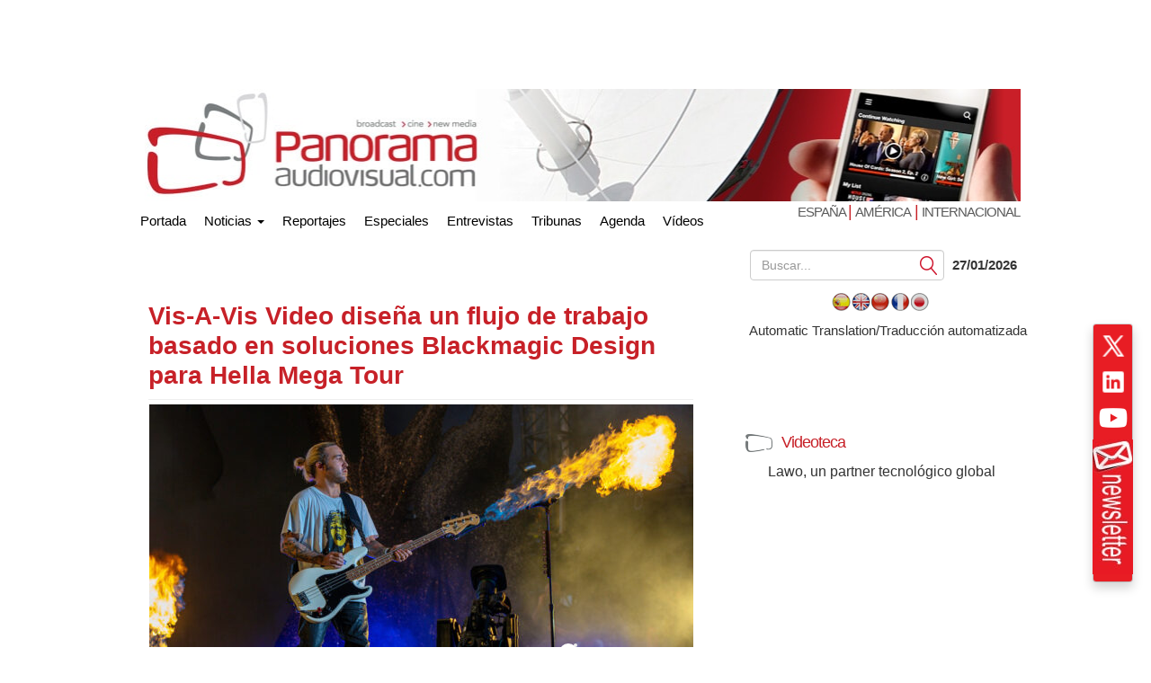

--- FILE ---
content_type: text/html; charset=UTF-8
request_url: https://www.panoramaaudiovisual.com/2021/10/14/vis-a-vis-video-flujo-trabajo-blackmagic-design-hella-mega-tour/
body_size: 20245
content:
<!DOCTYPE html>
<html xmlns="http://www.w3.org/1999/xhtml" lang="es" dir="ltr">

<head><style>img.lazy{min-height:1px}</style><link href="https://www.panoramaaudiovisual.com/wp-content/plugins/w3-total-cache/pub/js/lazyload.min.js" as="script">
  <meta name="viewport" content="width=device-width, initial-scale=1.0">

  <title>Vis-A-Vis Video diseña un flujo Blackmagic Design para Hella Mega Tour</title>
  <meta charset="UTF-8">
  <meta name="msvalidate.01" content="89A40DE8D9C94E8EAF27AEA314A4541B" />
  <meta property="fb:page_id" content="243070221414" />
  <META name="y_key" content="a5df2d53bce95f6a" />
  <meta name="yandex-verification" content="53bf06a61ced7318" />

  <link rel="dns-prefetch" href="//fonts.googleapis.com">
  <link rel="dns-prefetch" href="//ads11.panoramaaudiovisual.com">
  <link rel="dns-prefetch" href="//www.google-analytics.com">
  <link rel="dns-prefetch" href="//www.youtube.com">
  <link rel="dns-prefetch" href="//fonts.gstatic.com">
  <link rel="dns-prefetch" href="//googleads.g.doubleclick.net">
  <link rel="dns-prefetch" href="//static.doubleclick.net">
  <link rel="dns-prefetch" href="//www.google.com">
  <link rel="dns-prefetch" href="//yt3.ggpht.com">
  <link rel="dns-prefetch" href="//i.ytimg.com">
  <link rel="dns-prefetch" href="//www.gstatic.com">

  <link rel="profile" href="https://gmpg.org/xfn/11" />
  <link rel="pingback" href="https://www.panoramaaudiovisual.com/xmlrpc.php" />
  <meta name='robots' content='index, follow, max-image-preview:large, max-snippet:-1, max-video-preview:-1' />

	<!-- This site is optimized with the Yoast SEO Premium plugin v26.8 (Yoast SEO v26.8) - https://yoast.com/product/yoast-seo-premium-wordpress/ -->
	<meta name="description" content="La gira Hella Mega Tour, protagonizada por Green Day, Fall Out Boy y Weezer, fue producida localmente con soluciones de Blackmagic Design." />
	<link rel="canonical" href="https://www.panoramaaudiovisual.com/2021/10/14/vis-a-vis-video-flujo-trabajo-blackmagic-design-hella-mega-tour/" />
	<meta property="og:locale" content="es_ES" />
	<meta property="og:type" content="article" />
	<meta property="og:title" content="Vis-A-Vis Video diseña un flujo de trabajo basado en soluciones Blackmagic Design para Hella Mega Tour" />
	<meta property="og:description" content="La gira Hella Mega Tour, protagonizada por Green Day, Fall Out Boy y Weezer, fue producida localmente con soluciones de Blackmagic Design." />
	<meta property="og:url" content="https://www.panoramaaudiovisual.com/2021/10/14/vis-a-vis-video-flujo-trabajo-blackmagic-design-hella-mega-tour/" />
	<meta property="og:site_name" content="Panorama Audiovisual" />
	<meta property="article:publisher" content="https://www.facebook.com/Panorama-Audiovisual-243070221414/" />
	<meta property="article:published_time" content="2021-10-14T08:22:40+00:00" />
	<meta property="og:image" content="https://www.panoramaaudiovisual.com/wp-content/uploads/2021/10/Blackmagic-Design-Hella-Mega-Tour.jpg" />
	<meta property="og:image:width" content="1000" />
	<meta property="og:image:height" content="547" />
	<meta property="og:image:type" content="image/jpeg" />
	<meta name="author" content="REDACCION" />
	<meta name="twitter:card" content="summary_large_image" />
	<meta name="twitter:creator" content="@panoramaav" />
	<meta name="twitter:site" content="@panoramaav" />
	<script type="application/ld+json" class="yoast-schema-graph">{"@context":"https://schema.org","@graph":[{"@type":"Article","@id":"https://www.panoramaaudiovisual.com/2021/10/14/vis-a-vis-video-flujo-trabajo-blackmagic-design-hella-mega-tour/#article","isPartOf":{"@id":"https://www.panoramaaudiovisual.com/2021/10/14/vis-a-vis-video-flujo-trabajo-blackmagic-design-hella-mega-tour/"},"author":{"name":"REDACCION","@id":"https://www.panoramaaudiovisual.com/#/schema/person/a5e3ce2d1e336f9ea1d22619d0778d65"},"headline":"Vis-A-Vis Video diseña un flujo de trabajo basado en soluciones Blackmagic Design para Hella Mega Tour","datePublished":"2021-10-14T08:22:40+00:00","mainEntityOfPage":{"@id":"https://www.panoramaaudiovisual.com/2021/10/14/vis-a-vis-video-flujo-trabajo-blackmagic-design-hella-mega-tour/"},"wordCount":416,"publisher":{"@id":"https://www.panoramaaudiovisual.com/#organization"},"image":{"@id":"https://www.panoramaaudiovisual.com/2021/10/14/vis-a-vis-video-flujo-trabajo-blackmagic-design-hella-mega-tour/#primaryimage"},"thumbnailUrl":"https://www.panoramaaudiovisual.com/wp-content/uploads/2021/10/Blackmagic-Design-Hella-Mega-Tour.jpg","keywords":["BlackCam","Blackmagic","Canon"],"articleSection":["Captación","Estudio"],"inLanguage":"es-ES","copyrightYear":"2021","copyrightHolder":{"@id":"https://www.panoramaaudiovisual.com/#organization"}},{"@type":"WebPage","@id":"https://www.panoramaaudiovisual.com/2021/10/14/vis-a-vis-video-flujo-trabajo-blackmagic-design-hella-mega-tour/","url":"https://www.panoramaaudiovisual.com/2021/10/14/vis-a-vis-video-flujo-trabajo-blackmagic-design-hella-mega-tour/","name":"Vis-A-Vis Video diseña un flujo Blackmagic Design para Hella Mega Tour","isPartOf":{"@id":"https://www.panoramaaudiovisual.com/#website"},"primaryImageOfPage":{"@id":"https://www.panoramaaudiovisual.com/2021/10/14/vis-a-vis-video-flujo-trabajo-blackmagic-design-hella-mega-tour/#primaryimage"},"image":{"@id":"https://www.panoramaaudiovisual.com/2021/10/14/vis-a-vis-video-flujo-trabajo-blackmagic-design-hella-mega-tour/#primaryimage"},"thumbnailUrl":"https://www.panoramaaudiovisual.com/wp-content/uploads/2021/10/Blackmagic-Design-Hella-Mega-Tour.jpg","datePublished":"2021-10-14T08:22:40+00:00","description":"La gira Hella Mega Tour, protagonizada por Green Day, Fall Out Boy y Weezer, fue producida localmente con soluciones de Blackmagic Design.","breadcrumb":{"@id":"https://www.panoramaaudiovisual.com/2021/10/14/vis-a-vis-video-flujo-trabajo-blackmagic-design-hella-mega-tour/#breadcrumb"},"inLanguage":"es-ES","potentialAction":[{"@type":"ReadAction","target":["https://www.panoramaaudiovisual.com/2021/10/14/vis-a-vis-video-flujo-trabajo-blackmagic-design-hella-mega-tour/"]}]},{"@type":"ImageObject","inLanguage":"es-ES","@id":"https://www.panoramaaudiovisual.com/2021/10/14/vis-a-vis-video-flujo-trabajo-blackmagic-design-hella-mega-tour/#primaryimage","url":"https://www.panoramaaudiovisual.com/wp-content/uploads/2021/10/Blackmagic-Design-Hella-Mega-Tour.jpg","contentUrl":"https://www.panoramaaudiovisual.com/wp-content/uploads/2021/10/Blackmagic-Design-Hella-Mega-Tour.jpg","width":1000,"height":547,"caption":"Blackmagic Design - Hella Mega Tour"},{"@type":"BreadcrumbList","@id":"https://www.panoramaaudiovisual.com/2021/10/14/vis-a-vis-video-flujo-trabajo-blackmagic-design-hella-mega-tour/#breadcrumb","itemListElement":[{"@type":"ListItem","position":1,"name":"Portada","item":"https://www.panoramaaudiovisual.com/"},{"@type":"ListItem","position":2,"name":"Vis-A-Vis Video diseña un flujo de trabajo basado en soluciones Blackmagic Design para Hella Mega Tour"}]},{"@type":"WebSite","@id":"https://www.panoramaaudiovisual.com/#website","url":"https://www.panoramaaudiovisual.com/","name":"Panorama Audiovisual","description":"Tecnologia y tendencias en broadcast, cine y new media","publisher":{"@id":"https://www.panoramaaudiovisual.com/#organization"},"potentialAction":[{"@type":"SearchAction","target":{"@type":"EntryPoint","urlTemplate":"https://www.panoramaaudiovisual.com/?s={search_term_string}"},"query-input":{"@type":"PropertyValueSpecification","valueRequired":true,"valueName":"search_term_string"}}],"inLanguage":"es-ES"},{"@type":"Organization","@id":"https://www.panoramaaudiovisual.com/#organization","name":"Panorama Audiovisual","url":"https://www.panoramaaudiovisual.com/","logo":{"@type":"ImageObject","inLanguage":"es-ES","@id":"https://www.panoramaaudiovisual.com/#/schema/logo/image/","url":"https://www.panoramaaudiovisual.com/wp-content/uploads/2009/10/logo_adap.jpg","contentUrl":"https://www.panoramaaudiovisual.com/wp-content/uploads/2009/10/logo_adap.jpg","width":"240","height":"247","caption":"Panorama Audiovisual"},"image":{"@id":"https://www.panoramaaudiovisual.com/#/schema/logo/image/"},"sameAs":["https://www.facebook.com/Panorama-Audiovisual-243070221414/","https://x.com/panoramaav"]},{"@type":"Person","@id":"https://www.panoramaaudiovisual.com/#/schema/person/a5e3ce2d1e336f9ea1d22619d0778d65","name":"REDACCION"}]}</script>
	<!-- / Yoast SEO Premium plugin. -->


<link rel="alternate" title="oEmbed (JSON)" type="application/json+oembed" href="https://www.panoramaaudiovisual.com/wp-json/oembed/1.0/embed?url=https%3A%2F%2Fwww.panoramaaudiovisual.com%2F2021%2F10%2F14%2Fvis-a-vis-video-flujo-trabajo-blackmagic-design-hella-mega-tour%2F" />
<link rel="alternate" title="oEmbed (XML)" type="text/xml+oembed" href="https://www.panoramaaudiovisual.com/wp-json/oembed/1.0/embed?url=https%3A%2F%2Fwww.panoramaaudiovisual.com%2F2021%2F10%2F14%2Fvis-a-vis-video-flujo-trabajo-blackmagic-design-hella-mega-tour%2F&#038;format=xml" />
<style id='wp-img-auto-sizes-contain-inline-css' type='text/css'>
img:is([sizes=auto i],[sizes^="auto," i]){contain-intrinsic-size:3000px 1500px}
/*# sourceURL=wp-img-auto-sizes-contain-inline-css */
</style>
<style id='wp-emoji-styles-inline-css' type='text/css'>

	img.wp-smiley, img.emoji {
		display: inline !important;
		border: none !important;
		box-shadow: none !important;
		height: 1em !important;
		width: 1em !important;
		margin: 0 0.07em !important;
		vertical-align: -0.1em !important;
		background: none !important;
		padding: 0 !important;
	}
/*# sourceURL=wp-emoji-styles-inline-css */
</style>
<style id='wp-block-library-inline-css' type='text/css'>
:root{--wp-block-synced-color:#7a00df;--wp-block-synced-color--rgb:122,0,223;--wp-bound-block-color:var(--wp-block-synced-color);--wp-editor-canvas-background:#ddd;--wp-admin-theme-color:#007cba;--wp-admin-theme-color--rgb:0,124,186;--wp-admin-theme-color-darker-10:#006ba1;--wp-admin-theme-color-darker-10--rgb:0,107,160.5;--wp-admin-theme-color-darker-20:#005a87;--wp-admin-theme-color-darker-20--rgb:0,90,135;--wp-admin-border-width-focus:2px}@media (min-resolution:192dpi){:root{--wp-admin-border-width-focus:1.5px}}.wp-element-button{cursor:pointer}:root .has-very-light-gray-background-color{background-color:#eee}:root .has-very-dark-gray-background-color{background-color:#313131}:root .has-very-light-gray-color{color:#eee}:root .has-very-dark-gray-color{color:#313131}:root .has-vivid-green-cyan-to-vivid-cyan-blue-gradient-background{background:linear-gradient(135deg,#00d084,#0693e3)}:root .has-purple-crush-gradient-background{background:linear-gradient(135deg,#34e2e4,#4721fb 50%,#ab1dfe)}:root .has-hazy-dawn-gradient-background{background:linear-gradient(135deg,#faaca8,#dad0ec)}:root .has-subdued-olive-gradient-background{background:linear-gradient(135deg,#fafae1,#67a671)}:root .has-atomic-cream-gradient-background{background:linear-gradient(135deg,#fdd79a,#004a59)}:root .has-nightshade-gradient-background{background:linear-gradient(135deg,#330968,#31cdcf)}:root .has-midnight-gradient-background{background:linear-gradient(135deg,#020381,#2874fc)}:root{--wp--preset--font-size--normal:16px;--wp--preset--font-size--huge:42px}.has-regular-font-size{font-size:1em}.has-larger-font-size{font-size:2.625em}.has-normal-font-size{font-size:var(--wp--preset--font-size--normal)}.has-huge-font-size{font-size:var(--wp--preset--font-size--huge)}.has-text-align-center{text-align:center}.has-text-align-left{text-align:left}.has-text-align-right{text-align:right}.has-fit-text{white-space:nowrap!important}#end-resizable-editor-section{display:none}.aligncenter{clear:both}.items-justified-left{justify-content:flex-start}.items-justified-center{justify-content:center}.items-justified-right{justify-content:flex-end}.items-justified-space-between{justify-content:space-between}.screen-reader-text{border:0;clip-path:inset(50%);height:1px;margin:-1px;overflow:hidden;padding:0;position:absolute;width:1px;word-wrap:normal!important}.screen-reader-text:focus{background-color:#ddd;clip-path:none;color:#444;display:block;font-size:1em;height:auto;left:5px;line-height:normal;padding:15px 23px 14px;text-decoration:none;top:5px;width:auto;z-index:100000}html :where(.has-border-color){border-style:solid}html :where([style*=border-top-color]){border-top-style:solid}html :where([style*=border-right-color]){border-right-style:solid}html :where([style*=border-bottom-color]){border-bottom-style:solid}html :where([style*=border-left-color]){border-left-style:solid}html :where([style*=border-width]){border-style:solid}html :where([style*=border-top-width]){border-top-style:solid}html :where([style*=border-right-width]){border-right-style:solid}html :where([style*=border-bottom-width]){border-bottom-style:solid}html :where([style*=border-left-width]){border-left-style:solid}html :where(img[class*=wp-image-]){height:auto;max-width:100%}:where(figure){margin:0 0 1em}html :where(.is-position-sticky){--wp-admin--admin-bar--position-offset:var(--wp-admin--admin-bar--height,0px)}@media screen and (max-width:600px){html :where(.is-position-sticky){--wp-admin--admin-bar--position-offset:0px}}

/*# sourceURL=wp-block-library-inline-css */
</style><style id='global-styles-inline-css' type='text/css'>
:root{--wp--preset--aspect-ratio--square: 1;--wp--preset--aspect-ratio--4-3: 4/3;--wp--preset--aspect-ratio--3-4: 3/4;--wp--preset--aspect-ratio--3-2: 3/2;--wp--preset--aspect-ratio--2-3: 2/3;--wp--preset--aspect-ratio--16-9: 16/9;--wp--preset--aspect-ratio--9-16: 9/16;--wp--preset--color--black: #000000;--wp--preset--color--cyan-bluish-gray: #abb8c3;--wp--preset--color--white: #ffffff;--wp--preset--color--pale-pink: #f78da7;--wp--preset--color--vivid-red: #cf2e2e;--wp--preset--color--luminous-vivid-orange: #ff6900;--wp--preset--color--luminous-vivid-amber: #fcb900;--wp--preset--color--light-green-cyan: #7bdcb5;--wp--preset--color--vivid-green-cyan: #00d084;--wp--preset--color--pale-cyan-blue: #8ed1fc;--wp--preset--color--vivid-cyan-blue: #0693e3;--wp--preset--color--vivid-purple: #9b51e0;--wp--preset--gradient--vivid-cyan-blue-to-vivid-purple: linear-gradient(135deg,rgb(6,147,227) 0%,rgb(155,81,224) 100%);--wp--preset--gradient--light-green-cyan-to-vivid-green-cyan: linear-gradient(135deg,rgb(122,220,180) 0%,rgb(0,208,130) 100%);--wp--preset--gradient--luminous-vivid-amber-to-luminous-vivid-orange: linear-gradient(135deg,rgb(252,185,0) 0%,rgb(255,105,0) 100%);--wp--preset--gradient--luminous-vivid-orange-to-vivid-red: linear-gradient(135deg,rgb(255,105,0) 0%,rgb(207,46,46) 100%);--wp--preset--gradient--very-light-gray-to-cyan-bluish-gray: linear-gradient(135deg,rgb(238,238,238) 0%,rgb(169,184,195) 100%);--wp--preset--gradient--cool-to-warm-spectrum: linear-gradient(135deg,rgb(74,234,220) 0%,rgb(151,120,209) 20%,rgb(207,42,186) 40%,rgb(238,44,130) 60%,rgb(251,105,98) 80%,rgb(254,248,76) 100%);--wp--preset--gradient--blush-light-purple: linear-gradient(135deg,rgb(255,206,236) 0%,rgb(152,150,240) 100%);--wp--preset--gradient--blush-bordeaux: linear-gradient(135deg,rgb(254,205,165) 0%,rgb(254,45,45) 50%,rgb(107,0,62) 100%);--wp--preset--gradient--luminous-dusk: linear-gradient(135deg,rgb(255,203,112) 0%,rgb(199,81,192) 50%,rgb(65,88,208) 100%);--wp--preset--gradient--pale-ocean: linear-gradient(135deg,rgb(255,245,203) 0%,rgb(182,227,212) 50%,rgb(51,167,181) 100%);--wp--preset--gradient--electric-grass: linear-gradient(135deg,rgb(202,248,128) 0%,rgb(113,206,126) 100%);--wp--preset--gradient--midnight: linear-gradient(135deg,rgb(2,3,129) 0%,rgb(40,116,252) 100%);--wp--preset--font-size--small: 13px;--wp--preset--font-size--medium: 20px;--wp--preset--font-size--large: 36px;--wp--preset--font-size--x-large: 42px;--wp--preset--spacing--20: 0.44rem;--wp--preset--spacing--30: 0.67rem;--wp--preset--spacing--40: 1rem;--wp--preset--spacing--50: 1.5rem;--wp--preset--spacing--60: 2.25rem;--wp--preset--spacing--70: 3.38rem;--wp--preset--spacing--80: 5.06rem;--wp--preset--shadow--natural: 6px 6px 9px rgba(0, 0, 0, 0.2);--wp--preset--shadow--deep: 12px 12px 50px rgba(0, 0, 0, 0.4);--wp--preset--shadow--sharp: 6px 6px 0px rgba(0, 0, 0, 0.2);--wp--preset--shadow--outlined: 6px 6px 0px -3px rgb(255, 255, 255), 6px 6px rgb(0, 0, 0);--wp--preset--shadow--crisp: 6px 6px 0px rgb(0, 0, 0);}:where(.is-layout-flex){gap: 0.5em;}:where(.is-layout-grid){gap: 0.5em;}body .is-layout-flex{display: flex;}.is-layout-flex{flex-wrap: wrap;align-items: center;}.is-layout-flex > :is(*, div){margin: 0;}body .is-layout-grid{display: grid;}.is-layout-grid > :is(*, div){margin: 0;}:where(.wp-block-columns.is-layout-flex){gap: 2em;}:where(.wp-block-columns.is-layout-grid){gap: 2em;}:where(.wp-block-post-template.is-layout-flex){gap: 1.25em;}:where(.wp-block-post-template.is-layout-grid){gap: 1.25em;}.has-black-color{color: var(--wp--preset--color--black) !important;}.has-cyan-bluish-gray-color{color: var(--wp--preset--color--cyan-bluish-gray) !important;}.has-white-color{color: var(--wp--preset--color--white) !important;}.has-pale-pink-color{color: var(--wp--preset--color--pale-pink) !important;}.has-vivid-red-color{color: var(--wp--preset--color--vivid-red) !important;}.has-luminous-vivid-orange-color{color: var(--wp--preset--color--luminous-vivid-orange) !important;}.has-luminous-vivid-amber-color{color: var(--wp--preset--color--luminous-vivid-amber) !important;}.has-light-green-cyan-color{color: var(--wp--preset--color--light-green-cyan) !important;}.has-vivid-green-cyan-color{color: var(--wp--preset--color--vivid-green-cyan) !important;}.has-pale-cyan-blue-color{color: var(--wp--preset--color--pale-cyan-blue) !important;}.has-vivid-cyan-blue-color{color: var(--wp--preset--color--vivid-cyan-blue) !important;}.has-vivid-purple-color{color: var(--wp--preset--color--vivid-purple) !important;}.has-black-background-color{background-color: var(--wp--preset--color--black) !important;}.has-cyan-bluish-gray-background-color{background-color: var(--wp--preset--color--cyan-bluish-gray) !important;}.has-white-background-color{background-color: var(--wp--preset--color--white) !important;}.has-pale-pink-background-color{background-color: var(--wp--preset--color--pale-pink) !important;}.has-vivid-red-background-color{background-color: var(--wp--preset--color--vivid-red) !important;}.has-luminous-vivid-orange-background-color{background-color: var(--wp--preset--color--luminous-vivid-orange) !important;}.has-luminous-vivid-amber-background-color{background-color: var(--wp--preset--color--luminous-vivid-amber) !important;}.has-light-green-cyan-background-color{background-color: var(--wp--preset--color--light-green-cyan) !important;}.has-vivid-green-cyan-background-color{background-color: var(--wp--preset--color--vivid-green-cyan) !important;}.has-pale-cyan-blue-background-color{background-color: var(--wp--preset--color--pale-cyan-blue) !important;}.has-vivid-cyan-blue-background-color{background-color: var(--wp--preset--color--vivid-cyan-blue) !important;}.has-vivid-purple-background-color{background-color: var(--wp--preset--color--vivid-purple) !important;}.has-black-border-color{border-color: var(--wp--preset--color--black) !important;}.has-cyan-bluish-gray-border-color{border-color: var(--wp--preset--color--cyan-bluish-gray) !important;}.has-white-border-color{border-color: var(--wp--preset--color--white) !important;}.has-pale-pink-border-color{border-color: var(--wp--preset--color--pale-pink) !important;}.has-vivid-red-border-color{border-color: var(--wp--preset--color--vivid-red) !important;}.has-luminous-vivid-orange-border-color{border-color: var(--wp--preset--color--luminous-vivid-orange) !important;}.has-luminous-vivid-amber-border-color{border-color: var(--wp--preset--color--luminous-vivid-amber) !important;}.has-light-green-cyan-border-color{border-color: var(--wp--preset--color--light-green-cyan) !important;}.has-vivid-green-cyan-border-color{border-color: var(--wp--preset--color--vivid-green-cyan) !important;}.has-pale-cyan-blue-border-color{border-color: var(--wp--preset--color--pale-cyan-blue) !important;}.has-vivid-cyan-blue-border-color{border-color: var(--wp--preset--color--vivid-cyan-blue) !important;}.has-vivid-purple-border-color{border-color: var(--wp--preset--color--vivid-purple) !important;}.has-vivid-cyan-blue-to-vivid-purple-gradient-background{background: var(--wp--preset--gradient--vivid-cyan-blue-to-vivid-purple) !important;}.has-light-green-cyan-to-vivid-green-cyan-gradient-background{background: var(--wp--preset--gradient--light-green-cyan-to-vivid-green-cyan) !important;}.has-luminous-vivid-amber-to-luminous-vivid-orange-gradient-background{background: var(--wp--preset--gradient--luminous-vivid-amber-to-luminous-vivid-orange) !important;}.has-luminous-vivid-orange-to-vivid-red-gradient-background{background: var(--wp--preset--gradient--luminous-vivid-orange-to-vivid-red) !important;}.has-very-light-gray-to-cyan-bluish-gray-gradient-background{background: var(--wp--preset--gradient--very-light-gray-to-cyan-bluish-gray) !important;}.has-cool-to-warm-spectrum-gradient-background{background: var(--wp--preset--gradient--cool-to-warm-spectrum) !important;}.has-blush-light-purple-gradient-background{background: var(--wp--preset--gradient--blush-light-purple) !important;}.has-blush-bordeaux-gradient-background{background: var(--wp--preset--gradient--blush-bordeaux) !important;}.has-luminous-dusk-gradient-background{background: var(--wp--preset--gradient--luminous-dusk) !important;}.has-pale-ocean-gradient-background{background: var(--wp--preset--gradient--pale-ocean) !important;}.has-electric-grass-gradient-background{background: var(--wp--preset--gradient--electric-grass) !important;}.has-midnight-gradient-background{background: var(--wp--preset--gradient--midnight) !important;}.has-small-font-size{font-size: var(--wp--preset--font-size--small) !important;}.has-medium-font-size{font-size: var(--wp--preset--font-size--medium) !important;}.has-large-font-size{font-size: var(--wp--preset--font-size--large) !important;}.has-x-large-font-size{font-size: var(--wp--preset--font-size--x-large) !important;}
/*# sourceURL=global-styles-inline-css */
</style>

<style id='classic-theme-styles-inline-css' type='text/css'>
/*! This file is auto-generated */
.wp-block-button__link{color:#fff;background-color:#32373c;border-radius:9999px;box-shadow:none;text-decoration:none;padding:calc(.667em + 2px) calc(1.333em + 2px);font-size:1.125em}.wp-block-file__button{background:#32373c;color:#fff;text-decoration:none}
/*# sourceURL=/wp-includes/css/classic-themes.min.css */
</style>
<link rel='stylesheet' id='yarpp-thumbnails-css' href='https://www.panoramaaudiovisual.com/wp-content/plugins/yet-another-related-posts-plugin/style/styles_thumbnails.css?ver=5.30.11' type='text/css' media='all' />
<style id='yarpp-thumbnails-inline-css' type='text/css'>
.yarpp-thumbnails-horizontal .yarpp-thumbnail {width: 260px;height: 220px;margin: 5px;margin-left: 0px;}.yarpp-thumbnail > img, .yarpp-thumbnail-default {width: 250px;height: 170px;margin: 5px;}.yarpp-thumbnails-horizontal .yarpp-thumbnail-title {margin: 7px;margin-top: 0px;width: 250px;}.yarpp-thumbnail-default > img {min-height: 170px;min-width: 250px;}
/*# sourceURL=yarpp-thumbnails-inline-css */
</style>
<link rel='stylesheet' id='flags_tpw_flags_css-css' href='//www.panoramaaudiovisual.com/wp-content/plugins/transposh-translation-filter-for-wordpress/widgets/flags/tpw_flags_css.css?ver=1.0.11' type='text/css' media='all' />
<link rel="https://api.w.org/" href="https://www.panoramaaudiovisual.com/wp-json/" /><link rel="alternate" title="JSON" type="application/json" href="https://www.panoramaaudiovisual.com/wp-json/wp/v2/posts/180723" /><link rel="EditURI" type="application/rsd+xml" title="RSD" href="https://www.panoramaaudiovisual.com/xmlrpc.php?rsd" />
<link rel='shortlink' href='https://www.panoramaaudiovisual.com/?p=180723' />
<link rel="alternate" hreflang="es" href="https://www.panoramaaudiovisual.com/2021/10/14/vis-a-vis-video-flujo-trabajo-blackmagic-design-hella-mega-tour/"/><link rel="alternate" hreflang="en" href="https://www.panoramaaudiovisual.com/en/2021/10/14/vis-a-vis-video-flujo-trabajo-blackmagic-design-hella-mega-tour/"/><link rel="alternate" hreflang="zh" href="https://www.panoramaaudiovisual.com/zh/2021/10/14/vis-a-vis-video-flujo-trabajo-blackmagic-design-hella-mega-tour/"/><link rel="alternate" hreflang="fr" href="https://www.panoramaaudiovisual.com/fr/2021/10/14/vis-a-vis-video-flujo-trabajo-blackmagic-design-hella-mega-tour/"/><link rel="alternate" hreflang="ja" href="https://www.panoramaaudiovisual.com/ja/2021/10/14/vis-a-vis-video-flujo-trabajo-blackmagic-design-hella-mega-tour/"/><meta name="generator" content="webp-uploads 2.6.1">
  <script type="text/javascript">
    var a = document.cookie.match(new RegExp('PAlocal=([^;]+)'));
    const site = 'https://www.panoramaaudiovisual.com';
    const un = {};
    un.sites = {
      esp: site,
      int: site + '/en/int/',
      ame: site + '/ame/',
      int2: site + '/en/int',
      ame2: site + '/ame'
    };
    un.home = false;
    un.url = 'https://www.panoramaaudiovisual.com/2021/10/14/vis-a-vis-video-flujo-trabajo-blackmagic-design-hella-mega-tour';
    un.per = 'https://www.panoramaaudiovisual.com/2021/10/14/vis-a-vis-video-flujo-trabajo-blackmagic-design-hella-mega-tour/';
    un.topImg = Math.round(Math.random() * 7 + 1);
    un.topImg = (un.topImg > 7) ? 7 : un.topImg;
    un.site = (a && a.length) ? a[1] : 'esp';

    if (un.home) {
      if (un.site === 'esp' && un.url !== un.sites.esp) {
        window.location.replace(un.sites.esp);
      } else if (un.site === 'int' && !(un.url !== un.sites.int || un.url !== un.sites.int2)) {
        window.location.replace(un.sites.int);
      } else if (un.site === 'ame' && !(un.url !== un.sites.ame || un.url !== un.sites.ame2)) {
        window.location.replace(un.sites.ame);
      }
    }
  </script>

  <link rel="icon" href="https://www.panoramaaudiovisual.com/wp-content/themes/underwood/core/img/puntomira32.png" />
  <link rel="shortcut icon" type="image/png" sizes=48x48 href="https://www.panoramaaudiovisual.com/wp-content/themes/underwood/core/img/puntomira48.png">
  <link rel="icon" type="image/png" sizes=192x192 href="https://www.panoramaaudiovisual.com/wp-content/themes/underwood/core/img/puntomira192.png">
  <link rel="icon" type="image/png" sizes=196x196 href="https://www.panoramaaudiovisual.com/wp-content/themes/underwood/core/img/puntomira196.png">
  <link rel="icon" type="image/png" sizes=152x152 href="https://www.panoramaaudiovisual.com/wp-content/themes/underwood/core/img/puntomira152.png">
  <link rel="icon" type="image/png" sizes=160x160 href="https://www.panoramaaudiovisual.com/wp-content/themes/underwood/core/img/puntomira160.png">
  <link rel="apple-touch-icon" sizes="57x57" type="image/png" href="https://www.panoramaaudiovisual.com/wp-content/themes/underwood/core/img/puntomira57.png">
  <link rel="apple-touch-icon" sizes="72x72" type="image/png" href="https://www.panoramaaudiovisual.com/wp-content/themes/underwood/core/img/puntomira72.png">
  <link rel="apple-touch-icon" sizes="114x114" type="image/png" href="https://www.panoramaaudiovisual.com/wp-content/themes/underwood/core/img/puntomira114.png">
  <link rel="apple-touch-icon" sizes="144x144" type="image/png" href="https://www.panoramaaudiovisual.com/wp-content/themes/underwood/core/img/puntomira144.png">
  <link rel="apple-touch-icon" sizes="180x180" type="image/png" href="https://www.panoramaaudiovisual.com/wp-content/themes/underwood/core/img/puntomira48.png">

  <link rel="stylesheet" media="screen" type="text/css" href="https://www.panoramaaudiovisual.com/wp-content/themes/underwood/core/css/style.2.12.min.css">


    <script>
      ! function(f, b, e, v, n, t, s) {
        if (f.fbq) return;
        n = f.fbq = function() {
          n.callMethod ?
            n.callMethod.apply(n, arguments) : n.queue.push(arguments)
        };
        if (!f._fbq) f._fbq = n;
        n.push = n;
        n.loaded = !0;
        n.version = '2.0';
        n.queue = [];
        t = b.createElement(e);
        t.async = !0;
        t.src = v;
        s = b.getElementsByTagName(e)[0];
        s.parentNode.insertBefore(t, s)
      }(window, document, 'script',
        'https://connect.facebook.net/en_US/fbevents.js');
      fbq('init', '1305083093310193');
      fbq('track', 'PageView');
    </script>
    <noscript><img class="lazy" height="1" width="1" style="display:none"
        src="data:image/svg+xml,%3Csvg%20xmlns='http://www.w3.org/2000/svg'%20viewBox='0%200%201%201'%3E%3C/svg%3E" data-src="https://www.facebook.com/tr?id=1305083093310193&ev=PageView&noscript=1" /></noscript>
<link rel='stylesheet' id='yarppRelatedCss-css' href='https://www.panoramaaudiovisual.com/wp-content/plugins/yet-another-related-posts-plugin/style/related.css?ver=5.30.11' type='text/css' media='all' />
<link rel='stylesheet' id='tptn-style-text-only-css' href='https://www.panoramaaudiovisual.com/wp-content/plugins/top-10/css/text-only.min.css?ver=4.1.1' type='text/css' media='all' />
<meta name="translation-stats" content='{"total_phrases":1,"translated_phrases":null,"human_translated_phrases":null,"hidden_phrases":null,"hidden_translated_phrases":null,"hidden_translateable_phrases":null,"meta_phrases":null,"meta_translated_phrases":null,"time":null}'/>
</head>

<body>
  


<script type='text/javascript'><!--//<![CDATA[
   var ox_u = 'https://ads11.panoramaaudiovisual.com/www/delivery/al.php?zoneid=7&layerstyle=simple&align=left&valign=middle&padding=2&closetime=30&padding=2&shifth=5&shiftv=5&closebutton=t&backcolor=E6E3D3&bordercolor=999';
   if (document.context) ox_u += '&context=' + escape(document.context);
   document.write("<scr"+"ipt type='text/javascript' src='" + ox_u + "'></scr"+"ipt>");
//]]>--></script>
  <!-- Google tag (gtag.js) -->
<script async src="https://www.googletagmanager.com/gtag/js?id=G-PQZ5S75HHB"></script>
<script>
  window.dataLayer = window.dataLayer || [];
  function gtag(){dataLayer.push(arguments);}
  gtag('js', new Date());

  gtag('config', 'G-PQZ5S75HHB');
</script>


<script>
  (function(i,s,o,g,r,a,m){i['GoogleAnalyticsObject']=r;i[r]=i[r]||function(){
  (i[r].q=i[r].q||[]).push(arguments)},i[r].l=1*new Date();a=s.createElement(o),
  m=s.getElementsByTagName(o)[0];a.async=1;a.src=g;m.parentNode.insertBefore(a,m)
  })(window,document,'script','//www.google-analytics.com/analytics.js','ga');

  ga('create', 'UA-11258304-1', 'panoramaaudiovisual.com');
  ga('send', 'pageview');

</script>
<script type="text/javascript">
    (function(c,l,a,r,i,t,y){
        c[a]=c[a]||function(){(c[a].q=c[a].q||[]).push(arguments)};
        t=l.createElement(r);t.async=1;t.src="https://www.clarity.ms/tag/"+i;
        y=l.getElementsByTagName(r)[0];y.parentNode.insertBefore(t,y);
    })(window, document, "clarity", "script", "chvzrv8sq2");
</script>  <div class="social-float">
    <ul>
      <li>
        <a href="https://x.com/panoramaav" title="Accede a X" target="_blank" rel="noopener" style="display: block;">
          <img class="lazy" src="data:image/svg+xml,%3Csvg%20xmlns='http://www.w3.org/2000/svg'%20viewBox='0%200%2032%2032'%3E%3C/svg%3E" data-src="https://www.panoramaaudiovisual.com/wp-content/themes/underwood/core/img/x.png" alt="X" width="32" height="32" border="0">
        </a>
      </li>
      <li>
        <a href="https://www.linkedin.com/company/panorama-av/" title="Accede a LinkedIn" target="_blank" rel="noopener" style="display: block;">
          <img class="lazy" src="data:image/svg+xml,%3Csvg%20xmlns='http://www.w3.org/2000/svg'%20viewBox='0%200%2032%2032'%3E%3C/svg%3E" data-src="https://www.panoramaaudiovisual.com/wp-content/themes/underwood/core/img/linkedin.png" alt="LinkedIn" width="32" height="32" border="0">
        </a>
      </li>
      <li><a href="https://www.youtube.com/user/PanoramaAudiovisual" title="Accede a YouTube" target="_blank" rel="noopener" style="display: block;">
          <img class="lazy" src="data:image/svg+xml,%3Csvg%20xmlns='http://www.w3.org/2000/svg'%20viewBox='0%200%2032%2032'%3E%3C/svg%3E" data-src="https://www.panoramaaudiovisual.com/wp-content/themes/underwood/core/img/youtube.png" alt="Youtube" width="32" height="32" border="0">
      </li>
      <li><a href="/alta-en-newsletter"><img class="lazy" src="data:image/svg+xml,%3Csvg%20xmlns='http://www.w3.org/2000/svg'%20viewBox='0%200%201%201'%3E%3C/svg%3E" data-src="https://www.panoramaaudiovisual.com/wp-content/themes/underwood/core/img/newsletter.jpg" alt="Siguenos con nuestro newsletter"></a></li>
    </ul>
  </div>

  <header class="row ancho">
    <div class="ancho">
      <div class="row-publi publicidad">
        <div class="col-xs-9 publiz1">
          

<ins data-revive-zoneid="4" data-revive-id="eb661876e5a1d3ef33c346f0014b9fec"></ins>
        </div>
        <div class="col-xs-3 publiz2 no-tablet">
          
<ins data-revive-zoneid="2" data-revive-id="eb661876e5a1d3ef33c346f0014b9fec"></ins>
        </div>
      </div>
      <div class="mobile cabecera" style="display: none;">
        <div class="col-xs-6"><a href="https://www.panoramaaudiovisual.com">
            <img class="img-responsive lazy" src="data:image/svg+xml,%3Csvg%20xmlns='http://www.w3.org/2000/svg'%20viewBox='0%200%201%201'%3E%3C/svg%3E" data-src="https://www.panoramaaudiovisual.com/wp-content/themes/underwood/core/img/header/dos.png" alt="Ir a la portada de Panorama Audiovisual"></a>
        </div>
        <div class="col-xs-4">
          <h3><a class="esp" href="https://www.panoramaaudiovisual.com/?PAesp=1">España </a><br><a class="ame" href="https://www.panoramaaudiovisual.com/?PAame=1">Am&eacute;rica</a><br><a class="int" href="https://www.panoramaaudiovisual.com/?PAint=1">Internacional</a></h3>
        </div>
        <div class="navbar-header pull-right mobile-only col-xs-2">
          <button type="button" class="navbar-toggle collapsed" data-toggle="collapse" data-target="#under-menu">
            <span class="sr-only">Portada</span>
            <span class="icon-bar"></span>
            <span class="icon-bar"></span>
            <span class="icon-bar"></span>
          </button>

        </div>

      </div>

      <div class="row-publi no-mobile">
        <a class="link-home" href="https://www.panoramaaudiovisual.com">
          <img class="img-responsive lazy" src="data:image/svg+xml,%3Csvg%20xmlns='http://www.w3.org/2000/svg'%20viewBox='0%200%201%201'%3E%3C/svg%3E" data-src="https://www.panoramaaudiovisual.com/wp-content/themes/underwood/core/img/header/top_1.jpg" alt="Ir a la portada de Panorama Audiovisual"></a>
      </div>
  </header>
  <div class="row ancho no-mobile">
    <nav class="navbar" role="navigation">
  <!-- Brand and toggle get grouped for better mobile display -->

  <div class="collapse navbar-collapse" id="under-menu">
    <ul class="nav navbar-nav">
      <li><a class="navbar-brand link-home" href="/">Portada</a></li>
      <li class="dropdown">
        <a href="#" class="dropdown-toggle" data-toggle="dropdown">Noticias <b class="caret"></b></a>
                <div class="dropdown-menu" style="width:640px">
          <ul>
            <li><a href="https://www.panoramaaudiovisual.com/category/accesorios/" title="Ver todas las noticias de Accesorios">Accesorios</a></li><li><a href="https://www.panoramaaudiovisual.com/category/almacenamiento/" title="Ver todas las noticias de Almacenamiento">Almacenamiento</a></li><li><a href="https://www.panoramaaudiovisual.com/category/alquiler-servicios/" title="Ver todas las noticias de Alquiler / Servicios">Alquiler / Servicios</a></li><li><a href="https://www.panoramaaudiovisual.com/category/television/360-vr/" title="Ver todas las noticias de AR / VR / XR">AR / VR / XR</a></li><li><a href="https://www.panoramaaudiovisual.com/category/audio/" title="Ver todas las noticias de Audio">Audio</a></li><li><a href="https://www.panoramaaudiovisual.com/category/automatizacion/" title="Ver todas las noticias de Automatización">Automatización</a></li><li><a href="https://www.panoramaaudiovisual.com/category/captacion/" title="Ver todas las noticias de Captación">Captación</a></li><li><a href="https://www.panoramaaudiovisual.com/category/cine/" title="Ver todas las noticias de Cine">Cine</a></li><li><a href="https://www.panoramaaudiovisual.com/category/cine/produccion/" title="Ver todas las noticias de Cine / Producción">Cine / Producción</a></li><li><a href="https://www.panoramaaudiovisual.com/category/cine/tecnica/" title="Ver todas las noticias de Cine / Técnica">Cine / Técnica</a></li></ul><ul style="left:160px;position:absolute;top:5px;"><li><a href="https://www.panoramaaudiovisual.com/category/tv-corporate/control/" title="Ver todas las noticias de Control">Control</a></li><li><a href="https://www.panoramaaudiovisual.com/category/tv-corporate/digital-signage/" title="Ver todas las noticias de Digital Signage">Digital Signage</a></li><li><a href="https://www.panoramaaudiovisual.com/category/emision/" title="Ver todas las noticias de Emisión">Emisión</a></li><li><a href="https://www.panoramaaudiovisual.com/category/entrev/" title="Ver todas las noticias de Entrevistas">Entrevistas</a></li><li><a href="https://www.panoramaaudiovisual.com/category/esp1/" title="Ver todas las noticias de ESP1">ESP1</a></li><li><a href="https://www.panoramaaudiovisual.com/category/esp2/" title="Ver todas las noticias de ESP2">ESP2</a></li><li><a href="https://www.panoramaaudiovisual.com/category/television/esports/" title="Ver todas las noticias de eSports">eSports</a></li><li><a href="https://www.panoramaaudiovisual.com/category/estudio/" title="Ver todas las noticias de Estudio">Estudio</a></li><li><a href="https://www.panoramaaudiovisual.com/category/eventos/" title="Ver todas las noticias de Eventos">Eventos</a></li><li><a href="https://www.panoramaaudiovisual.com/category/formacion/" title="Ver todas las noticias de Formación">Formación</a></li></ul><ul style="left:320px;position:absolute;top:5px;"><li><a href="https://www.panoramaaudiovisual.com/category/gestion-media/" title="Ver todas las noticias de Gestión de media">Gestión de media</a></li><li><a href="https://www.panoramaaudiovisual.com/category/grafismo/" title="Ver todas las noticias de Grafismo">Grafismo</a></li><li><a href="https://www.panoramaaudiovisual.com/category/iluminacion/" title="Ver todas las noticias de Iluminación">Iluminación</a></li><li><a href="https://www.panoramaaudiovisual.com/category/integracion/" title="Ver todas las noticias de Integración">Integración</a></li><li><a href="https://www.panoramaaudiovisual.com/category/iptv/" title="Ver todas las noticias de IP">IP</a></li><li><a href="https://www.panoramaaudiovisual.com/category/negocios/" title="Ver todas las noticias de Negocios">Negocios</a></li><li><a href="https://www.panoramaaudiovisual.com/category/tv-corporate/pantallas/" title="Ver todas las noticias de Pantallas">Pantallas</a></li><li><a href="https://www.panoramaaudiovisual.com/category/postpro/" title="Ver todas las noticias de Postpro">Postpro</a></li><li><a href="https://www.panoramaaudiovisual.com/category/primer-plano/" title="Ver todas las noticias de Primer Plano">Primer Plano</a></li><li><a href="https://www.panoramaaudiovisual.com/category/tv-corporate/proyeccion/" title="Ver todas las noticias de Proyección">Proyección</a></li></ul><ul style="left:480px;position:absolute;top:5px;"><li><a href="https://www.panoramaaudiovisual.com/category/radio/" title="Ver todas las noticias de Radio">Radio</a></li><li><a href="https://www.panoramaaudiovisual.com/category/rf/" title="Ver todas las noticias de RF">RF</a></li><li><a href="https://www.panoramaaudiovisual.com/category/satelite/" title="Ver todas las noticias de Satélite">Satélite</a></li><li><a href="https://www.panoramaaudiovisual.com/category/tdt/" title="Ver todas las noticias de TDT">TDT</a></li><li><a href="https://www.panoramaaudiovisual.com/category/television/" title="Ver todas las noticias de Televisión">Televisión</a></li><li><a href="https://www.panoramaaudiovisual.com/category/tv-corporate/" title="Ver todas las noticias de TV Corporate">TV Corporate</a></li><li><a href="https://www.panoramaaudiovisual.com/category/television/local/" title="Ver todas las noticias de Tv local">Tv local</a></li><li><a href="https://www.panoramaaudiovisual.com/category/tv-movil/" title="Ver todas las noticias de TV Móvil">TV Móvil</a></li><li><a href="https://www.panoramaaudiovisual.com/category/television/television-produccion/" title="Ver todas las noticias de Tv Producción">Tv Producción</a></li><li><a href="https://www.panoramaaudiovisual.com/category/alta-definicion/" title="Ver todas las noticias de UHD TV">UHD TV</a></li>          </ul>
        </div>
      </li>
      <li><a href="/category/reportajes/">Reportajes</a></li>
      <li><a href="/especiales/">Especiales</a></li>
      <li><a href="/category/entrev/">Entrevistas</a></li>
      <li><a href="/category/tribunas/">Tribunas</a></li>
      <li><a href="/agenda/">Agenda</a></li>
      <li><a href="https://www.youtube.com/user/PanoramaAudiovisual" target="_blank">Vídeos</a></li>
    </ul>
    <section class="row-main pull-right" id="side-ediciones">
      <div class="sidebar_widget">
        <h3>
          <a target='top' class="esp" href="//www.panoramaaudiovisual.com/?PAesp=1">España </a> | <a target="_top" class="ame" href="//www.panoramaaudiovisual.com/?PAame=1">Am&eacute;rica</a> | <a target="_top" class="int " href="//www.panoramaaudiovisual.com/?PAint=1">Internacional</a>
        </h3>
      </div>
    </section>
  </div><!-- /.navbar-collapse -->
</nav>  </div>
  <!-- end of #header -->


  <div class="contentmain row ancho">
    <section class="main-article">
					<script type="text/javascript">
					window.under = window.under || {};
					window.under.post = {
						lang: 'es',
						esp: '1',
						ame: '1',
						int: '',
						url: "https://www.panoramaaudiovisual.com/2021/10/14/vis-a-vis-video-flujo-trabajo-blackmagic-design-hella-mega-tour/"
					}
				</script>
								<div style="display:none!important;">es:lang="es-ES"</div>
				<div style="display:none!important;">1</div>
				<div style="display:none!important;"></div>
				<div style="display:none!important;">1</div>
				<div style="display:none!important;">https://www.panoramaaudiovisual.com/en/2021/10/14/vis-a-vis-video-flujo-trabajo-blackmagic-design-hella-mega-tour/</div>
						<article class="full-article">
				<div class="entry" id="post-180723">
					<section class="row-main separator-10"><div class="publicidad">
    <ins data-revive-zoneid="219" data-revive-id="eb661876e5a1d3ef33c346f0014b9fec"></ins>

</div></section>
        <section class="row-main separator-10"><div class="publicidad">
  <ins data-revive-zoneid="9" data-revive-id="eb661876e5a1d3ef33c346f0014b9fec"></ins>

</div>
</section>
	<section class="row-main separator-10"></section>
	<section class="row-main separator-10"></section>					<header class="page-header">
						<h1 class="page-title">Vis-A-Vis Video diseña un flujo de trabajo basado en soluciones Blackmagic Design para Hella Mega Tour</h1>
					</header>
					<h2><a href="https://www.panoramaaudiovisual.com/wp-content/uploads/2021/10/Blackmagic-Design-Hella-Mega-Tour.jpg"><img fetchpriority="high" decoding="async" class="aligncenter size-large wp-image-180728 lazy" src="data:image/svg+xml,%3Csvg%20xmlns='http://www.w3.org/2000/svg'%20viewBox='0%200%20605%20331'%3E%3C/svg%3E" data-src="https://www.panoramaaudiovisual.com/wp-content/uploads/2021/10/Blackmagic-Design-Hella-Mega-Tour-605x331.jpg" alt="Blackmagic Design - Hella Mega Tour" width="605" height="331" data-srcset="https://www.panoramaaudiovisual.com/wp-content/uploads/2021/10/Blackmagic-Design-Hella-Mega-Tour-605x331.jpg 605w, https://www.panoramaaudiovisual.com/wp-content/uploads/2021/10/Blackmagic-Design-Hella-Mega-Tour-325x178.jpg 325w, https://www.panoramaaudiovisual.com/wp-content/uploads/2021/10/Blackmagic-Design-Hella-Mega-Tour-768x420.jpg 768w, https://www.panoramaaudiovisual.com/wp-content/uploads/2021/10/Blackmagic-Design-Hella-Mega-Tour-250x137.jpg 250w, https://www.panoramaaudiovisual.com/wp-content/uploads/2021/10/Blackmagic-Design-Hella-Mega-Tour.jpg 1000w" data-sizes="(max-width: 605px) 100vw, 605px" /></a></h2>
<h2>La mastodóntica gira de estadios <em>Hella Mega Tour</em>, protagonizada por Green Day, Fall Out Boy y Weezer, fue producida localmente con un conjunto de soluciones de <a href="https://www.blackmagicdesign.com/" target="_blank" rel="noopener">Blackmagic Design</a>.</h2>
<p>La productora <strong><a href="https://www.visavis.video/" target="_blank" rel="noopener">Vis-A-Vis Video</a></strong> se encargó de diseñar el flujo de trabajo, en el cuál diferentes herramientas de <strong>Blackmagic Design</strong> fueron utilizadas para la captura, control y entrega de material. El material capturado se emitió en directo a través de las pantallas del estadio, pero también se almacenó de cara a un posible lanzamiento.</p>
<p><strong>Stuart Merser</strong>, director y propietario de Vis-A-Vis Video, fue el encargado de diseñar la dinámica de trabajo multicámara, la cual incluyó tres sistemas de seguimiento basados en <a href="https://blackcamsystem.com/" target="_blank" rel="noopener"><strong>BlackCam</strong></a>. El primero era el modelo <strong>B60</strong> con una unidad <strong>URSA Broadcast</strong> y un objetivo <strong><a href="https://www.canon.com" target="_blank" rel="noopener">Canon</a> CJ15ex4.3B</strong> sobre un raíl de 18 metros. El rail curvo a 90 grados estaba situado frente al escenario a la derecha y continuaba unos 9 metros entre el público. El segundo sistema <strong>B60,</strong> también con una <strong>URSA</strong> <strong>Broadcast,</strong> cubría la parte izquierda. Finalmente, un estabilizador <strong>B20</strong> más pequeño llevaba una unidad <strong>Micro Studio Camera 4K</strong> sobre una guía circular alrededor de Tré Cool, el batería de Green Day.</p>
<p>Los contenidos de esas fuentes, junto con los de otra <strong>URSA Broadcast</strong> y tres <strong>Blackmagic Micro Studio Camera 4K</strong> más, se enviaban mediante un cable de fibra óptica <strong>SMPTE</strong> hasta el puesto de producción creado con una matriz de conmutación <strong>Smart Videohub</strong> 40 x 40.</p>
<p><a href="https://www.panoramaaudiovisual.com/wp-content/uploads/2021/10/Blackmagic-Design-Hella-Mega-Tour-2.jpg"><img decoding="async" class="aligncenter size-large wp-image-180726 lazy" src="data:image/svg+xml,%3Csvg%20xmlns='http://www.w3.org/2000/svg'%20viewBox='0%200%20605%20331'%3E%3C/svg%3E" data-src="https://www.panoramaaudiovisual.com/wp-content/uploads/2021/10/Blackmagic-Design-Hella-Mega-Tour-2-605x331.jpg" alt="Blackmagic Design - Hella Mega Tour" width="605" height="331" data-srcset="https://www.panoramaaudiovisual.com/wp-content/uploads/2021/10/Blackmagic-Design-Hella-Mega-Tour-2-605x331.jpg 605w, https://www.panoramaaudiovisual.com/wp-content/uploads/2021/10/Blackmagic-Design-Hella-Mega-Tour-2-325x178.jpg 325w, https://www.panoramaaudiovisual.com/wp-content/uploads/2021/10/Blackmagic-Design-Hella-Mega-Tour-2-768x420.jpg 768w, https://www.panoramaaudiovisual.com/wp-content/uploads/2021/10/Blackmagic-Design-Hella-Mega-Tour-2-250x137.jpg 250w, https://www.panoramaaudiovisual.com/wp-content/uploads/2021/10/Blackmagic-Design-Hella-Mega-Tour-2.jpg 1000w" data-sizes="(max-width: 605px) 100vw, 605px" /></a></p>
<h2>Mezcla con ATEM</h2>
<p>El material para las dos pantallas, a la izquierda y la derecha del escenario, y para la superficie audiovisual central, se mezcló en un dispositivo <strong>ATEM 2 M/E Broadcast Studio 4K</strong> conectado a un <strong>ATEM 2 M/E Broadcast Panel.</strong></p>
<p><strong>Stuart Merser</strong> valora especialmente la flexibilidad de este flujo de trabajo: “El sistema, diseñado y creado con la gira en mente, nos permitió entrar y salir de lugares con suma rapidez. Ofrece toda la flexibilidad necesaria para permitir que el equipo de ingeniería entre al lugar, conecte todo, hagas las pruebas correspondientes y salga muy rápidamente”.</p>
<p>“Después de los últimos 18 meses, es fantástico volver a tener shows de música, y espero que el público valore el esfuerzo, el cuidado y la atención de tanta gente detrás de escena”, concluye el director de Vis-A-Vis Video.</p>
<p><a href="https://www.panoramaaudiovisual.com/wp-content/uploads/2021/10/Blackmagic-Design-Hella-Mega-Tour-3.jpg"><img decoding="async" class="aligncenter size-large wp-image-180727 lazy" src="data:image/svg+xml,%3Csvg%20xmlns='http://www.w3.org/2000/svg'%20viewBox='0%200%20605%20331'%3E%3C/svg%3E" data-src="https://www.panoramaaudiovisual.com/wp-content/uploads/2021/10/Blackmagic-Design-Hella-Mega-Tour-3-605x331.jpg" alt="Blackmagic Design - Hella Mega Tour" width="605" height="331" data-srcset="https://www.panoramaaudiovisual.com/wp-content/uploads/2021/10/Blackmagic-Design-Hella-Mega-Tour-3-605x331.jpg 605w, https://www.panoramaaudiovisual.com/wp-content/uploads/2021/10/Blackmagic-Design-Hella-Mega-Tour-3-325x178.jpg 325w, https://www.panoramaaudiovisual.com/wp-content/uploads/2021/10/Blackmagic-Design-Hella-Mega-Tour-3-768x420.jpg 768w, https://www.panoramaaudiovisual.com/wp-content/uploads/2021/10/Blackmagic-Design-Hella-Mega-Tour-3-250x137.jpg 250w, https://www.panoramaaudiovisual.com/wp-content/uploads/2021/10/Blackmagic-Design-Hella-Mega-Tour-3.jpg 1000w" data-sizes="(max-width: 605px) 100vw, 605px" /></a></p>
<div>
<div style="margin:5px 0 0;"><small>Por&nbsp;<a href="https://www.panoramaaudiovisual.com/author/sjulian/" title="Entradas de REDACCION" rel="author">REDACCION</a>,&nbsp;14 Oct, 2021,&nbsp;Secci&oacute;n:&nbsp;<a href="https://www.panoramaaudiovisual.com/category/captacion/" rel="category tag">Captación</a>, <a href="https://www.panoramaaudiovisual.com/category/estudio/" rel="category tag">Estudio</a></small></div>
<p></p>
<div><strong>Otros art&iacute;culos sobre <a href="https://www.panoramaaudiovisual.com/tag/blackcam/" rel="tag">BlackCam</a>, <a href="https://www.panoramaaudiovisual.com/tag/blackmagic/" rel="tag">Blackmagic</a>, <a href="https://www.panoramaaudiovisual.com/tag/canon/" rel="tag">Canon</a></strong></div>
</div>
<section class="row-main separator-10">
<div class="publicidad">
  <ins data-revive-zoneid="8" data-revive-id="eb661876e5a1d3ef33c346f0014b9fec"></ins></p>
</div>
</section>
<section class="row-main separator-10">
<div class="publicidad">
  <ins data-revive-zoneid="40" data-revive-id="eb661876e5a1d3ef33c346f0014b9fec"></ins></p>
</div>
</section>
<div class='nota'>
<h3 style='margin:20px 0 0 0'>¿Te gust&oacute; este art&iacute;culo?</h3>
<p>Suscr&iacute;bete a nuestro  <a href='https://www.panoramaaudiovisual.com/alta-en-newsletter/'>NEWSLETTER</a> y no te perder&aacute;s nada.</p>
</div>
<div class='yarpp yarpp-related yarpp-related-website yarpp-template-thumbnails'>
<!-- YARPP Thumbnails -->
<h3>Artículos relacionados</h3>
<div class="yarpp-thumbnails-horizontal">
<a class='yarpp-thumbnail' rel='norewrite' href='https://www.panoramaaudiovisual.com/2025/06/04/canon-mas-que-video-profesional-clase-magistral-mejorar-tecnica-flujo-trabajo-audiovisual/' title='Canon y Más que Vídeo Profesional: clase magistral para mejorar técnica y flujo de trabajo audiovisual'>
<img width="250" height="134" src="data:image/svg+xml,%3Csvg%20xmlns='http://www.w3.org/2000/svg'%20viewBox='0%200%20250%20134'%3E%3C/svg%3E" data-src="https://www.panoramaaudiovisual.com/wp-content/uploads/2025/06/Canon-Mas-que-video-profesional-Clase-magistral-250x134.jpg" class="attachment-img_stick size-img_stick wp-post-image lazy" alt="Canon - Mas que vídeo profesional - Clase magistral" data-pin-nopin="true" data-srcset="https://www.panoramaaudiovisual.com/wp-content/uploads/2025/06/Canon-Mas-que-video-profesional-Clase-magistral-250x134.jpg 250w, https://www.panoramaaudiovisual.com/wp-content/uploads/2025/06/Canon-Mas-que-video-profesional-Clase-magistral-325x174.jpg 325w, https://www.panoramaaudiovisual.com/wp-content/uploads/2025/06/Canon-Mas-que-video-profesional-Clase-magistral-605x325.jpg 605w, https://www.panoramaaudiovisual.com/wp-content/uploads/2025/06/Canon-Mas-que-video-profesional-Clase-magistral-768x412.jpg 768w, https://www.panoramaaudiovisual.com/wp-content/uploads/2025/06/Canon-Mas-que-video-profesional-Clase-magistral-300x161.jpg 300w, https://www.panoramaaudiovisual.com/wp-content/uploads/2025/06/Canon-Mas-que-video-profesional-Clase-magistral.jpg 900w" data-sizes="(max-width: 250px) 100vw, 250px" /><span class="yarpp-thumbnail-title">Canon y Más que Vídeo Profesional: clase magistral para mejorar técnica y flujo de trabajo audiovisual</span></a>
<a class='yarpp-thumbnail' rel='norewrite' href='https://www.panoramaaudiovisual.com/2025/04/22/dimension-flujo-trabajo-produccion-contenidos-100-basado-ia/' title='Dimension anuncia un nuevo flujo de trabajo para producción de contenidos 100% basado en IA'>
<img width="250" height="139" src="data:image/svg+xml,%3Csvg%20xmlns='http://www.w3.org/2000/svg'%20viewBox='0%200%20250%20139'%3E%3C/svg%3E" data-src="https://www.panoramaaudiovisual.com/wp-content/uploads/2025/04/Dimension-Flujo-de-trabajo-IA-250x139.jpg" class="attachment-img_stick size-img_stick wp-post-image lazy" alt="Dimension - Flujo de trabajo - IA" data-pin-nopin="true" data-srcset="https://www.panoramaaudiovisual.com/wp-content/uploads/2025/04/Dimension-Flujo-de-trabajo-IA-250x139.jpg 250w, https://www.panoramaaudiovisual.com/wp-content/uploads/2025/04/Dimension-Flujo-de-trabajo-IA-325x181.jpg 325w, https://www.panoramaaudiovisual.com/wp-content/uploads/2025/04/Dimension-Flujo-de-trabajo-IA-605x337.jpg 605w, https://www.panoramaaudiovisual.com/wp-content/uploads/2025/04/Dimension-Flujo-de-trabajo-IA-768x428.jpg 768w, https://www.panoramaaudiovisual.com/wp-content/uploads/2025/04/Dimension-Flujo-de-trabajo-IA-300x167.jpg 300w, https://www.panoramaaudiovisual.com/wp-content/uploads/2025/04/Dimension-Flujo-de-trabajo-IA.jpg 1024w" data-sizes="(max-width: 250px) 100vw, 250px" /><span class="yarpp-thumbnail-title">Dimension anuncia un nuevo flujo de trabajo para producción de contenidos 100% basado en IA</span></a>
<a class='yarpp-thumbnail' rel='norewrite' href='https://www.panoramaaudiovisual.com/2024/11/08/ruina-video-art-blackmagic-design-festival-de-sol-maspalomas-costa-canaria/' title='Ruina Video Art confió en soluciones de Blackmagic Design para producir el Festival de Sol Maspalomas Costa Canaria'>
<img width="250" height="137" src="data:image/svg+xml,%3Csvg%20xmlns='http://www.w3.org/2000/svg'%20viewBox='0%200%20250%20137'%3E%3C/svg%3E" data-src="https://www.panoramaaudiovisual.com/wp-content/uploads/2024/11/Festival-de-Sol-Maspalomas-1-250x137.jpg" class="attachment-img_stick size-img_stick wp-post-image lazy" alt="Festival de Soul Maspalomas Costa Canaria" data-pin-nopin="true" data-srcset="https://www.panoramaaudiovisual.com/wp-content/uploads/2024/11/Festival-de-Sol-Maspalomas-1-250x137.jpg 250w, https://www.panoramaaudiovisual.com/wp-content/uploads/2024/11/Festival-de-Sol-Maspalomas-1-325x178.jpg 325w, https://www.panoramaaudiovisual.com/wp-content/uploads/2024/11/Festival-de-Sol-Maspalomas-1-605x331.jpg 605w, https://www.panoramaaudiovisual.com/wp-content/uploads/2024/11/Festival-de-Sol-Maspalomas-1-768x420.jpg 768w, https://www.panoramaaudiovisual.com/wp-content/uploads/2024/11/Festival-de-Sol-Maspalomas-1-600x328.jpg 600w, https://www.panoramaaudiovisual.com/wp-content/uploads/2024/11/Festival-de-Sol-Maspalomas-1.jpg 1024w" data-sizes="(max-width: 250px) 100vw, 250px" /><span class="yarpp-thumbnail-title">Ruina Video Art confió en soluciones de Blackmagic Design para producir el Festival de Sol Maspalomas Costa Canaria</span></a>
<a class='yarpp-thumbnail' rel='norewrite' href='https://www.panoramaaudiovisual.com/2021/11/23/tv-tokyo-japon-directo-barcelona-flujo-trabajo-blackmagic-design/' title='TV Tokyo (Japón) emite en directo desde Barcelona con un flujo de trabajo de Blackmagic Design'>
<img width="250" height="137" src="data:image/svg+xml,%3Csvg%20xmlns='http://www.w3.org/2000/svg'%20viewBox='0%200%20250%20137'%3E%3C/svg%3E" data-src="https://www.panoramaaudiovisual.com/wp-content/uploads/2021/11/Blackmagic-Design-TV-Tokyo-LivestreamBCN-Barcelona-2-250x137.jpg" class="attachment-img_stick size-img_stick wp-post-image lazy" alt="Blackmagic Design - TV Tokyo - LivestreamBCN - Barcelona" data-pin-nopin="true" data-srcset="https://www.panoramaaudiovisual.com/wp-content/uploads/2021/11/Blackmagic-Design-TV-Tokyo-LivestreamBCN-Barcelona-2-250x137.jpg 250w, https://www.panoramaaudiovisual.com/wp-content/uploads/2021/11/Blackmagic-Design-TV-Tokyo-LivestreamBCN-Barcelona-2-325x178.jpg 325w, https://www.panoramaaudiovisual.com/wp-content/uploads/2021/11/Blackmagic-Design-TV-Tokyo-LivestreamBCN-Barcelona-2-605x331.jpg 605w, https://www.panoramaaudiovisual.com/wp-content/uploads/2021/11/Blackmagic-Design-TV-Tokyo-LivestreamBCN-Barcelona-2-768x420.jpg 768w, https://www.panoramaaudiovisual.com/wp-content/uploads/2021/11/Blackmagic-Design-TV-Tokyo-LivestreamBCN-Barcelona-2.jpg 1000w" data-sizes="(max-width: 250px) 100vw, 250px" /><span class="yarpp-thumbnail-title">TV Tokyo (Japón) emite en directo desde Barcelona con un flujo de trabajo de Blackmagic Design</span></a>
<a class='yarpp-thumbnail' rel='norewrite' href='https://www.panoramaaudiovisual.com/2021/10/14/vis-a-vis-video-workflow-blackmagic-design-hella-mega-tour/' title='Vis-A-Vis Video designs workflow based on Blackmagic Design solutions for Hella Mega Tour'>
<img width="250" height="137" src="data:image/svg+xml,%3Csvg%20xmlns='http://www.w3.org/2000/svg'%20viewBox='0%200%20250%20137'%3E%3C/svg%3E" data-src="https://www.panoramaaudiovisual.com/wp-content/uploads/2021/10/Blackmagic-Design-Hella-Mega-Tour-250x137.jpg" class="attachment-img_stick size-img_stick wp-post-image lazy" alt="Blackmagic Design - Hella Mega Tour" data-pin-nopin="true" data-srcset="https://www.panoramaaudiovisual.com/wp-content/uploads/2021/10/Blackmagic-Design-Hella-Mega-Tour-250x137.jpg 250w, https://www.panoramaaudiovisual.com/wp-content/uploads/2021/10/Blackmagic-Design-Hella-Mega-Tour-325x178.jpg 325w, https://www.panoramaaudiovisual.com/wp-content/uploads/2021/10/Blackmagic-Design-Hella-Mega-Tour-605x331.jpg 605w, https://www.panoramaaudiovisual.com/wp-content/uploads/2021/10/Blackmagic-Design-Hella-Mega-Tour-768x420.jpg 768w, https://www.panoramaaudiovisual.com/wp-content/uploads/2021/10/Blackmagic-Design-Hella-Mega-Tour.jpg 1000w" data-sizes="(max-width: 250px) 100vw, 250px" /><span class="yarpp-thumbnail-title"><span><span class ="tr_" id="tr_0" data-source="" data-srclang="en" data-orig="Vis-A-Vis Video designs workflow based on Blackmagic Design solutions for Hella Mega Tour">Vis-A-Vis Video designs workflow based on Blackmagic Design solutions for Hella Mega Tour</span></span></span></a>
<a class='yarpp-thumbnail' rel='norewrite' href='https://www.panoramaaudiovisual.com/2021/07/07/terrible-producciones-flujo-trabajo-streaming-deportivo-blackmagic-design/' title='Terrible Producciones crea un flujo de trabajo para streaming deportivo con soluciones Blackmagic Design'>
<img width="250" height="137" src="data:image/svg+xml,%3Csvg%20xmlns='http://www.w3.org/2000/svg'%20viewBox='0%200%20250%20137'%3E%3C/svg%3E" data-src="https://www.panoramaaudiovisual.com/wp-content/uploads/2021/07/Blackmagic-Design-Terrible-Producciones-Volley-250x137.jpg" class="attachment-img_stick size-img_stick wp-post-image lazy" alt="Blackmagic Design - Terrible Producciones - Volley" data-pin-nopin="true" data-srcset="https://www.panoramaaudiovisual.com/wp-content/uploads/2021/07/Blackmagic-Design-Terrible-Producciones-Volley-250x137.jpg 250w, https://www.panoramaaudiovisual.com/wp-content/uploads/2021/07/Blackmagic-Design-Terrible-Producciones-Volley-325x178.jpg 325w, https://www.panoramaaudiovisual.com/wp-content/uploads/2021/07/Blackmagic-Design-Terrible-Producciones-Volley-605x331.jpg 605w, https://www.panoramaaudiovisual.com/wp-content/uploads/2021/07/Blackmagic-Design-Terrible-Producciones-Volley-768x420.jpg 768w, https://www.panoramaaudiovisual.com/wp-content/uploads/2021/07/Blackmagic-Design-Terrible-Producciones-Volley.jpg 1000w" data-sizes="(max-width: 250px) 100vw, 250px" /><span class="yarpp-thumbnail-title">Terrible Producciones crea un flujo de trabajo para streaming deportivo con soluciones Blackmagic Design</span></a>
<a class='yarpp-thumbnail' rel='norewrite' href='https://www.panoramaaudiovisual.com/2021/05/11/equidia-flujo-trabajo-remoto-blackmagic-design/' title='Equidia vertebra su flujo de trabajo remoto en productos Blackmagic Design'>
<img width="250" height="137" src="data:image/svg+xml,%3Csvg%20xmlns='http://www.w3.org/2000/svg'%20viewBox='0%200%20250%20137'%3E%3C/svg%3E" data-src="https://www.panoramaaudiovisual.com/wp-content/uploads/2021/05/Blackmagic-Design-Equidia-250x137.jpg" class="attachment-img_stick size-img_stick wp-post-image lazy" alt="Blackmagic Design EquidiaBlackmagic Design Equidia" data-pin-nopin="true" data-srcset="https://www.panoramaaudiovisual.com/wp-content/uploads/2021/05/Blackmagic-Design-Equidia-250x137.jpg 250w, https://www.panoramaaudiovisual.com/wp-content/uploads/2021/05/Blackmagic-Design-Equidia-325x178.jpg 325w, https://www.panoramaaudiovisual.com/wp-content/uploads/2021/05/Blackmagic-Design-Equidia-605x331.jpg 605w, https://www.panoramaaudiovisual.com/wp-content/uploads/2021/05/Blackmagic-Design-Equidia-768x420.jpg 768w, https://www.panoramaaudiovisual.com/wp-content/uploads/2021/05/Blackmagic-Design-Equidia.jpg 1000w" data-sizes="(max-width: 250px) 100vw, 250px" /><span class="yarpp-thumbnail-title">Equidia vertebra su flujo de trabajo remoto en productos Blackmagic Design</span></a>
<a class='yarpp-thumbnail' rel='norewrite' href='https://www.panoramaaudiovisual.com/2021/02/12/netease-games-blackmagic-videojuegos/' title='NetEase Games emplea un flujo de trabajo basado en Blackmagic en la producción de torneos de videojuegos'>
<img width="250" height="137" src="data:image/svg+xml,%3Csvg%20xmlns='http://www.w3.org/2000/svg'%20viewBox='0%200%20250%20137'%3E%3C/svg%3E" data-src="https://www.panoramaaudiovisual.com/wp-content/uploads/2021/02/Identity-V-1-250x137.jpg" class="attachment-img_stick size-img_stick wp-post-image lazy" alt="Identity V" data-pin-nopin="true" data-srcset="https://www.panoramaaudiovisual.com/wp-content/uploads/2021/02/Identity-V-1-250x137.jpg 250w, https://www.panoramaaudiovisual.com/wp-content/uploads/2021/02/Identity-V-1-325x178.jpg 325w, https://www.panoramaaudiovisual.com/wp-content/uploads/2021/02/Identity-V-1-605x331.jpg 605w, https://www.panoramaaudiovisual.com/wp-content/uploads/2021/02/Identity-V-1-768x420.jpg 768w, https://www.panoramaaudiovisual.com/wp-content/uploads/2021/02/Identity-V-1.jpg 1280w" data-sizes="(max-width: 250px) 100vw, 250px" /><span class="yarpp-thumbnail-title">NetEase Games emplea un flujo de trabajo basado en Blackmagic en la producción de torneos de videojuegos</span></a>
<a class='yarpp-thumbnail' rel='norewrite' href='https://www.panoramaaudiovisual.com/2018/01/17/mega-tv-flujo-noticias-unificadas-dalet/' title='La ​​chilena Mega TV despliega un flujo de noticias unificadas basado en Dalet'>
<img width="203" height="170" src="data:image/svg+xml,%3Csvg%20xmlns='http://www.w3.org/2000/svg'%20viewBox='0%200%20203%20170'%3E%3C/svg%3E" data-src="https://www.panoramaaudiovisual.com/wp-content/uploads/2018/01/Mega-Tv-1-203x170.jpg" class="attachment-img_stick size-img_stick wp-post-image lazy" alt="Mega Tv" data-pin-nopin="true" data-srcset="https://www.panoramaaudiovisual.com/wp-content/uploads/2018/01/Mega-Tv-1-203x170.jpg 203w, https://www.panoramaaudiovisual.com/wp-content/uploads/2018/01/Mega-Tv-1-325x272.jpg 325w, https://www.panoramaaudiovisual.com/wp-content/uploads/2018/01/Mega-Tv-1-768x644.jpg 768w, https://www.panoramaaudiovisual.com/wp-content/uploads/2018/01/Mega-Tv-1-605x507.jpg 605w, https://www.panoramaaudiovisual.com/wp-content/uploads/2018/01/Mega-Tv-1.jpg 1222w" data-sizes="(max-width: 203px) 100vw, 203px" /><span class="yarpp-thumbnail-title">La ​​chilena Mega TV despliega un flujo de noticias unificadas basado en Dalet</span></a>
<a class='yarpp-thumbnail' rel='norewrite' href='https://www.panoramaaudiovisual.com/2016/09/12/glookast-demuestra-sus-ultimas-soluciones-para-ingesta-y-flujo-de-trabajo-digital/' title='Glookast demuestra sus últimas soluciones para ingesta y flujo de trabajo digital'>
<img width="250" height="83" src="data:image/svg+xml,%3Csvg%20xmlns='http://www.w3.org/2000/svg'%20viewBox='0%200%20250%2083'%3E%3C/svg%3E" data-src="https://www.panoramaaudiovisual.com/wp-content/uploads/2016/09/Glookast-IBC-2016-300x100-250x83.jpeg" class="attachment-img_stick size-img_stick wp-post-image lazy" alt="" data-pin-nopin="true" data-srcset="https://www.panoramaaudiovisual.com/wp-content/uploads/2016/09/Glookast-IBC-2016-300x100-250x83.jpeg 250w, https://www.panoramaaudiovisual.com/wp-content/uploads/2016/09/Glookast-IBC-2016-300x100.jpeg 300w" data-sizes="(max-width: 250px) 100vw, 250px" /><span class="yarpp-thumbnail-title">Glookast demuestra sus últimas soluciones para ingesta y flujo de trabajo digital</span></a>
<a class='yarpp-thumbnail' rel='norewrite' href='https://www.panoramaaudiovisual.com/2016/09/10/aja-expande-su-tecnologia-de-flujo-de-trabajo-basado-en-ip/' title='AJA expande su tecnología de flujo de trabajo basado en IP'>
<img width="250" height="83" src="data:image/svg+xml,%3Csvg%20xmlns='http://www.w3.org/2000/svg'%20viewBox='0%200%20250%2083'%3E%3C/svg%3E" data-src="https://www.panoramaaudiovisual.com/wp-content/uploads/2016/09/AJA-en-IBC-2016-2-300x100-250x83.jpeg" class="attachment-img_stick size-img_stick wp-post-image lazy" alt="" data-pin-nopin="true" data-srcset="https://www.panoramaaudiovisual.com/wp-content/uploads/2016/09/AJA-en-IBC-2016-2-300x100-250x83.jpeg 250w, https://www.panoramaaudiovisual.com/wp-content/uploads/2016/09/AJA-en-IBC-2016-2-300x100.jpeg 300w" data-sizes="(max-width: 250px) 100vw, 250px" /><span class="yarpp-thumbnail-title">AJA expande su tecnología de flujo de trabajo basado en IP</span></a>
<a class='yarpp-thumbnail' rel='norewrite' href='https://www.panoramaaudiovisual.com/2015/12/02/la-nueva-cnn-indonesia-disena-su-flujo-de-trabajo-en-base-a-soluciones-de-avid/' title='La nueva CNN Indonesia diseña su flujo de trabajo en base a soluciones de Avid'>
<img width="250" height="83" src="data:image/svg+xml,%3Csvg%20xmlns='http://www.w3.org/2000/svg'%20viewBox='0%200%20250%2083'%3E%3C/svg%3E" data-src="https://www.panoramaaudiovisual.com/wp-content/uploads/2015/12/CNN-Indonesia-300x100-250x83.jpg" class="attachment-img_stick size-img_stick wp-post-image lazy" alt="" data-pin-nopin="true" data-srcset="https://www.panoramaaudiovisual.com/wp-content/uploads/2015/12/CNN-Indonesia-300x100-250x83.jpg 250w, https://www.panoramaaudiovisual.com/wp-content/uploads/2015/12/CNN-Indonesia-300x100.jpg 300w" data-sizes="(max-width: 250px) 100vw, 250px" /><span class="yarpp-thumbnail-title">La nueva CNN Indonesia diseña su flujo de trabajo en base a soluciones de Avid</span></a>
<a class='yarpp-thumbnail' rel='norewrite' href='https://www.panoramaaudiovisual.com/2012/10/24/el-nuevo-firmware-para-la-eos-5d-mark-iii-de-canon-mejorara-el-flujo-de-trabajo-en-video/' title='El nuevo firmware para la EOS 5D Mark III de Canon mejorará el flujo de trabajo en vídeo'>
<span class="yarpp-thumbnail-default"><img class="lazy" src="data:image/svg+xml,%3Csvg%20xmlns='http://www.w3.org/2000/svg'%20viewBox='0%200%201%201'%3E%3C/svg%3E" data-src="https://www.panoramaaudiovisual.com/wp-content/plugins/yet-another-related-posts-plugin/images/default.png" alt="Default Thumbnail" data-pin-nopin="true" /></span><span class="yarpp-thumbnail-title">El nuevo firmware para la EOS 5D Mark III de Canon mejorará el flujo de trabajo en vídeo</span></a>
<a class='yarpp-thumbnail' rel='norewrite' href='https://www.panoramaaudiovisual.com/2011/11/09/hacer-facil-el-flujo-de-trabajo-de-playout-basado-en-archivos-con-playbox/' title='Hacer fácil el flujo de trabajo de playout basado en archivos con Playbox'>
<img width="240" height="170" src="data:image/svg+xml,%3Csvg%20xmlns='http://www.w3.org/2000/svg'%20viewBox='0%200%20240%20170'%3E%3C/svg%3E" data-src="https://www.panoramaaudiovisual.com/wp-content/uploads/2011/11/playbox-flujo-baja.jpg" class="attachment-img_stick size-img_stick wp-post-image lazy" alt="" data-pin-nopin="true" data-srcset="https://www.panoramaaudiovisual.com/wp-content/uploads/2011/11/playbox-flujo-baja.jpg 1024w, https://www.panoramaaudiovisual.com/wp-content/uploads/2011/11/playbox-flujo-baja-300x212.jpg 300w, https://www.panoramaaudiovisual.com/wp-content/uploads/2011/11/playbox-flujo-baja-605x427.jpg 605w" data-sizes="(max-width: 240px) 100vw, 240px" /><span class="yarpp-thumbnail-title">Hacer fácil el flujo de trabajo de playout basado en archivos con Playbox</span></a>
</div>
</div>
				</div>
			</article>
	
</section>
    <aside class="widget-area" role="complementary">
        <section id="search-widget">
            <form class="navbar-form" role="search" method="get" id="searchform" action="https://www.panoramaaudiovisual.com">
                <div class="form-group">
                    <div class="control-inpu">
                        <input class="form-control" placeholder="Buscar..." type="text" name="s" id="s">
                        <button type="submit" class="btn-search" id="searchsubmit" value="Buscar">Submit</button>
                    </div>
                </div>
                <div class="pull-right date-widget">
                <label class="control-label" for="s"><code>27/01/2026</code></label>
            </div>
            </form>
        </section>

                <section id="transposh-5" class="row-main pull-right separator-10 widget widget_transposh"><div class="sidebar_widget"><h3 class="widget-title">Traducción</h3><div class="no_translate transposh_flags" ><a href="/2021/10/14/vis-a-vis-video-flujo-trabajo-blackmagic-design-hella-mega-tour/" class="tr_active"><span title="Español" class="trf trf-es"></span></a><a href="/en/2021/10/14/vis-a-vis-video-flujo-trabajo-blackmagic-design-hella-mega-tour/"><span title="English" class="trf trf-us"></span></a><a href="/zh/2021/10/14/vis-a-vis-video-flujo-trabajo-blackmagic-design-hella-mega-tour/"><span title="中文(简体)" class="trf trf-cn"></span></a><a href="/fr/2021/10/14/vis-a-vis-video-flujo-trabajo-blackmagic-design-hella-mega-tour/"><span title="Français" class="trf trf-fr"></span></a><a href="/ja/2021/10/14/vis-a-vis-video-flujo-trabajo-blackmagic-design-hella-mega-tour/"><span title="日本語" class="trf trf-jp"></span></a></div><div id="tr_credit0"><code>Automatic Translation/Traducción automatizada</code></div></div></section><section class="row-main pull-center separator-10"><div class="publicidad">

<ins data-revive-zoneid="6" data-revive-id="eb661876e5a1d3ef33c346f0014b9fec"></ins>
<script async src="//ads11.panoramaaudiovisual.com/www/delivery/asyncjs.php"></script>
</div></section>			<div class="publicidad">

				<ins data-revive-zoneid="13" data-revive-id="eb661876e5a1d3ef33c346f0014b9fec"></ins>
				<script async src="//ads11.panoramaaudiovisual.com/www/delivery/asyncjs.php"></script>
</div>
			<div class="publicidad">
     
				<ins data-revive-zoneid="14" data-revive-id="eb661876e5a1d3ef33c346f0014b9fec"></ins>
				<script async src="//ads11.panoramaaudiovisual.com/www/delivery/asyncjs.php"></script>
</div>
			<div class="publicidad">

				<ins data-revive-zoneid="15" data-revive-id="eb661876e5a1d3ef33c346f0014b9fec"></ins>
				<script async src="//ads11.panoramaaudiovisual.com/www/delivery/asyncjs.php"></script>
			</div>
<div class="publicidad">
	<ins data-revive-zoneid="16" data-revive-id="eb661876e5a1d3ef33c346f0014b9fec"></ins>
	<script async src="//ads11.panoramaaudiovisual.com/www/delivery/asyncjs.php"></script>
</div>
<div class="publicidad">
	<ins data-revive-zoneid="210" data-revive-id="eb661876e5a1d3ef33c346f0014b9fec"></ins>
	<script async src="//ads11.panoramaaudiovisual.com/www/delivery/asyncjs.php"></script>
</div>
<div class="publicidad">
    <ins data-revive-zoneid="220" data-revive-id="eb661876e5a1d3ef33c346f0014b9fec"></ins>
    <script async src="//ads11.panoramaaudiovisual.com/www/delivery/asyncjs.php"></script>
</div><div class="publicidad">
    <ins data-revive-zoneid="238" data-revive-id="eb661876e5a1d3ef33c346f0014b9fec"></ins>
</div><div class="publicidad">
    <ins data-revive-zoneid="239" data-revive-id="eb661876e5a1d3ef33c346f0014b9fec"></ins>
</div><div class="publicidad">
    <ins data-revive-zoneid="240" data-revive-id="eb661876e5a1d3ef33c346f0014b9fec"></ins>
</div><div class="publicidad"><table><TR><TD style="width:180px"><div class="publicidad">
	<ins data-revive-zoneid="18" data-revive-id="eb661876e5a1d3ef33c346f0014b9fec"></ins>
	<script async src="//ads11.panoramaaudiovisual.com/www/delivery/asyncjs.php"></script>
</div>
</TD><TD style="width=:120px;text-align:right;"><div class="publicidad">
	<ins data-revive-zoneid="17" data-revive-id="eb661876e5a1d3ef33c346f0014b9fec"></ins>
	<script async src="//ads11.panoramaaudiovisual.com/www/delivery/asyncjs.php"></script>
</div>
</TD></TR></table></div> <section id="6" class="row-main pull-right separator-10 widget videoteca_widget"><div class="sidebar_widget"><h3 class="widget-title"><a href="/videoteca/" >Videoteca</a></h3><div><h4>Lawo, un partner tecnológico global</h4>
  <object width="305" height="199">
  <param name="movie" value="https://www.youtube.com/v/1MSgoym8j-c&hl=es&fs=1" />
  <param name="allowFullScreen" value="true" />
	<param name="allowscriptaccess" value="always" />
  <embed src="https://www.youtube.com/v/1MSgoym8j-c&hl=es&fs=1" type="application/x-shockwave-flash" allowscriptaccess="always" allowfullscreen="true" width="305" height="199" />
  </object></div><div><br><h4> ISE 2026 Multi Technology Zone </h4>
    <object width="305" height="199">
      <param name="movie" value="https://www.youtube.com/v/zSibB2WDseI&hl=es&fs=1" />
      <param name="allowFullScreen" value="true" />
    <param name="allowscriptaccess" value="always" />
      <embed src="https://www.youtube.com/v/zSibB2WDseI&hl=es&fs=1" type="application/x-shockwave-flash" allowscriptaccess="always" allowfullscreen="true" width="305" height="199" />
    </object></div></div></section><section id="7" class="row-main pull-right separator-10 widget utilidades_widget"><div class="sidebar_widget">
    <ul>
      <li><a href="https://www.panoramaaudiovisual.com/suscribete-por-rss/">Suscripci&oacute;n gratuita por RSS <img class="lazy" src="data:image/svg+xml,%3Csvg%20xmlns='http://www.w3.org/2000/svg'%20viewBox='0%200%2016%2016'%3E%3C/svg%3E" data-src="/wp-content/plugins/underwood/img/rss.png" width="16" height="16" alt="Suscripción gratuita por RSS"/></a></li>
	  <li class="small txt9">&nbsp;&nbsp;&nbsp;Directamente en tu lector de feed</li>
	  <li><a href="mailto:?subject=PanoramaAudiovisual.com">Recomendar web a un amigo</a></li>
	  <li><h5><a href="https://www.panoramaaudiovisual.com/alta-en-newsletter/">Suscr&iacute;bete al newsletter gratuito</a></h5></li>
    </ul>
  </div></section><div class="publicidad">
	 <ins data-revive-zoneid="19" data-revive-id="eb661876e5a1d3ef33c346f0014b9fec"></ins>
	 <script async src="//ads11.panoramaaudiovisual.com/www/delivery/asyncjs.php"></script>
</div>
<div class="publicidad">
	<ins data-revive-zoneid="20" data-revive-id="eb661876e5a1d3ef33c346f0014b9fec"></ins>
	<script async src="//ads11.panoramaaudiovisual.com/www/delivery/asyncjs.php"></script>
</div>
<div class="publicidad">
	<ins data-revive-zoneid="21" data-revive-id="eb661876e5a1d3ef33c346f0014b9fec"></ins>
	<script async src="//ads11.panoramaaudiovisual.com/www/delivery/asyncjs.php"></script>
</div>
<div class="publicidad">
	<ins data-revive-zoneid="22" data-revive-id="eb661876e5a1d3ef33c346f0014b9fec"></ins>
	<script async src="//ads11.panoramaaudiovisual.com/www/delivery/asyncjs.php"></script>
</div>
<section id="block-2" class="row-main pull-right separator-10 widget widget_block"><div class="sidebar_widget"><div class="tptn_posts_daily    tptn_posts_block  tptn-text-only"><ul><li><span class="tptn_after_thumb"><a href="https://www.panoramaaudiovisual.com/alta-en-newsletter/"     class="tptn_link"><span class="tptn_title">Alta en newsletter | Registration in newsletter</span></a></span></li><li><span class="tptn_after_thumb"><a href="https://www.panoramaaudiovisual.com/2026/01/27/espana-blinda-voz-imagen-frente-ia-claves-reforma-ley-organica-1-1982/"     class="tptn_link"><span class="tptn_title">España blinda la voz y la imagen frente a la IA: claves de la reforma de la Ley Orgánica 1/1982</span></a></span></li><li><span class="tptn_after_thumb"><a href="https://www.panoramaaudiovisual.com/2026/01/27/se-rueda-ardora-original-movistar-plus-producido-portocabo/"     class="tptn_link"><span class="tptn_title">Se rueda ‘Ardora’, original Movistar Plus+ producido por Portocabo</span></a></span></li><li><span class="tptn_after_thumb"><a href="https://www.panoramaaudiovisual.com/2026/01/27/ico-destinara-200-millones-euros-financiacion-peliculas-series-participadas-rtve/"     class="tptn_link"><span class="tptn_title">El ICO destinará 200 millones de euros a la financiación de películas y series participadas por RTVE</span></a></span></li><li><span class="tptn_after_thumb"><a href="https://www.panoramaaudiovisual.com/2026/01/27/la-media-suite-de-panasonic-estrena-control-de-camaras-via-pcs-y-tablets-con-image-adjust-pro/"     class="tptn_link"><span class="tptn_title">La Media Suite de Panasonic estrena control de cámaras vía PCs y Tablets con Image Adjust Pro</span></a></span></li><li><span class="tptn_after_thumb"><a href="https://www.panoramaaudiovisual.com/2026/01/26/secuoya-studios-suma-equipo-jaime-gona/"     class="tptn_link"><span class="tptn_title">Secuoya Studios suma a su equipo a Jaime Gona, productor de &#8216;Selfie&#8217; y &#8216;Los europeos&#8217;</span></a></span></li><li><span class="tptn_after_thumb"><a href="https://www.panoramaaudiovisual.com/2026/01/26/orange-tv-experiencia-televisiva-futbol-funcion-momentos-clave/"     class="tptn_link"><span class="tptn_title">Orange TV amplía la experiencia televisiva del fútbol con la nueva función “momentos clave”</span></a></span></li><li><span class="tptn_after_thumb"><a href="https://www.panoramaaudiovisual.com/2026/01/27/evs-facilita-activacion-licencias-eshop/"     class="tptn_link"><span class="tptn_title">EVS facilita la activación de sus licencias con la plataforma eShop</span></a></span></li><li><span class="tptn_after_thumb"><a href="https://www.panoramaaudiovisual.com/2026/01/26/castellon-film-commission-posicionar-provincia-destino-turistico/"     class="tptn_link"><span class="tptn_title">Castellón tendrá su propia Film Commission para posicionar a la provincia como “destino turístico”</span></a></span></li><li><span class="tptn_after_thumb"><a href="https://www.panoramaaudiovisual.com/2026/01/27/for-a-certifica-convergencia-broadcast-pro-av-presentacion-cuatro-tecnologias-hibridas/"     class="tptn_link"><span class="tptn_title">For-A certifica la convergencia entre broadcast y Pro-AV con la presentación de cuatro tecnologías híbridas</span></a></span></li></ul><div class="tptn_clear"></div></div><br /><!-- Cached output. Cached time is 3600 seconds --></div></section><section id="9" class="row-main pull-right separator-10 widget TopPA_widget"><div class="sidebar_widget"><h3 class="widget-title">Lo más leído de los últimos 30 días</h3><ul><li><a href="https://www.panoramaaudiovisual.com/2025/06/27/quien-es-quien-en-el-nuevo-organigrama-directivo-de-rtve/">Quién es quién en el nuevo organigrama directivo de RTVE</a></li><li><a href="https://www.panoramaaudiovisual.com/2025/06/17/tecnologia-pionera-nuevo-plato-informativos-3cat/">Tecnología pionera en el nuevo plató de informativos de 3Cat</a></li><li><a href="https://www.panoramaaudiovisual.com/2025/06/26/rtve-rompiendo-barreras-produccion-virtual-unreal-engine/">RTVE rompe barreras en la producción virtual con Unreal Engine</a></li><li><a href="https://www.panoramaaudiovisual.com/2025/06/12/creando-creadores-contenido-mercado-audiovisual-explotar/">Creando para los creadores de contenido: un mercado audiovisual por explotar</a></li><li><a href="https://www.panoramaaudiovisual.com/2025/06/17/tendencias-futuro-sistemas-movimiento-entornos-broadcast/">Tendencias y futuro de los sistemas de movimiento en los entornos broadcast</a></li><li><a href="https://www.panoramaaudiovisual.com/2025/06/25/ross-mirada-flujos-integrados-noticias-potencial-automatizacion/">Ross: una mirada a los flujos integrados de noticias y el potencial de la automatización</a></li><li><a href="https://www.panoramaaudiovisual.com/2025/06/10/warner-bros-discovery-se-separa-dos-empresas-estudio-streaming-television/">Warner Bros. Discovery se separa en dos empresas: estudio y streaming, y televisión</a></li><li><a href="https://www.panoramaaudiovisual.com/2025/05/22/the-floor-rtve-claves-tecnicas-puesta-escena-unica/">The Floor (RTVE): las claves técnicas de una puesta en escena única</a></li><li><a href="https://www.panoramaaudiovisual.com/2025/06/10/pedro-almodovar-comienza-el-rodaje-de-amarga-navidad/">Pedro Almodóvar comienza el rodaje de ‘Amarga Navidad’</a></li><li><a href="https://www.panoramaaudiovisual.com/2025/06/11/ted-sarandos-netflix-anuncia-inversion-mil-millones/">Ted Sarandos (Netflix): «Durante los próximos cuatro años invertiremos más de mil millones de euros en España»</a></li></ul></div></section><section id="rss-3" class="row-main pull-right separator-10 widget widget_rss"><div class="sidebar_widget"><h3 class="widget-title"><a class="rsswidget rss-widget-feed" href="https://www.europapress.es/rss/rss.aspx?ch=00564&#038;_gl=1*3t5zeb*_ga*MTY1NzQzNTc4MS4xNjA0MDg2NTMz*_ga_2HWC8HS3FS*MTYwNTYxNDQxNS4xLjEuMTYwNTYxNDUyMC42MA..http://www.europapress.es/rss/rss.aspx?ch=00564&#038;_gl=1*3t5zeb*_ga*MTY1NzQzNTc4MS4xNjA0MDg2NTMz*_ga_2HWC8HS3FS*MTYwNTYxNDQxNS4xLjEuMTYwNTYxNDUyMC42MA.."><img class="rss-widget-icon lazy" style="border:0" width="14" height="14" src="data:image/svg+xml,%3Csvg%20xmlns='http://www.w3.org/2000/svg'%20viewBox='0%200%2014%2014'%3E%3C/svg%3E" data-src="https://www.panoramaaudiovisual.com/wp-includes/images/rss.png" alt="RSS" /></a> <a class="rsswidget rss-widget-title" href="https://www.europapress.es/portaltic/">Última hora con Europa Press</a></h3><ul><li><a class='rsswidget' href='https://www.europapress.es/portaltic/socialmedia/noticia-whatsapp-lanza-herramienta-configuracion-estricta-cuenta-bloquea-contenido-llamadas-desconocidos-20260127171054.html'>WhatsApp lanza la herramienta de Configuración Estricta de la Cuenta, que bloquea contenido y llamadas de desconocidos</a></li><li><a class='rsswidget' href='https://www.europapress.es/portaltic/sector/noticia-moltbot-antes-clawdbot-asistente-ia-puede-acceder-todas-funciones-ordenador-20260127154021.html'>Qué es Moltbot (antes Clawdbot), el asistente de IA que puede acceder a todas las funciones de un ordenador</a></li><li><a class='rsswidget' href='https://www.europapress.es/portaltic/socialmedia/noticia-meta-planea-incorporar-suscripciones-instagram-facebook-whatsapp-funciones-exclusivas-20260127103649.html'>Meta planea incorporar suscripciones en Instagram, Facebook y Whatsapp con funciones exclusivas</a></li><li><a class='rsswidget' href='https://www.europapress.es/portaltic/socialmedia/noticia-bereal-anuncia-relanzamiento-espana-nombramiento-patricia-ramirez-llopis-directora-general-20260127093525.html'>BeReal anuncia su relanzamiento en España con el nombramiento de Patricia Ramírez Llopis como directora general</a></li><li><a class='rsswidget' href='https://www.europapress.es/portaltic/gadgets/noticia-honor-magic-pro-mejora-presente-camara-no-falla-pantalla-optimizada-autonomia-sigue-ritmo-20260124103033.html'>Honor Magic 8 Pro mejora lo presente con una cámara que no falla, una pantalla optimizada y autonomía que sigue el ritmo</a></li><li><a class='rsswidget' href='https://www.europapress.es/portaltic/internet/noticia-usar-funcion-secreta-google-maps-ver-street-view-seguir-ruta-vez-pantalla-dividida-20260117095952.html'>Cómo usar la función &quot;secreta&quot; de Google Maps para ver Street View y seguir la ruta a la vez en pantalla dividida</a></li><li><a class='rsswidget' href='https://www.europapress.es/portaltic/gadgets/noticia-comodidad-autonomia-audio-calidad-oppo-enco-x3s-mejora-creces-escucha-musica-tren-20260114170126.html'>Comodidad, autonomía y audio de calidad: OPPO Enco X3s mejora con creces la escucha de música en el tren</a></li><li><a class='rsswidget' href='https://www.europapress.es/portaltic/gadgets/noticia-probamos-oneplus-watch-lite-cumple-funciones-sobresale-diseno-autonomia-mas-semana-20260110102950.html'>Probamos OnePlus Watch Lite: cumple con sus funciones y sobresale por su diseño y autonomía de más de una semana</a></li><li><a class='rsswidget' href='https://www.europapress.es/portaltic/internet/noticia-dejar-resena-google-maps-nombre-real-20251206095950.html'>Cómo dejar una reseña en Google Maps sin mostrar el nombre real</a></li><li><a class='rsswidget' href='https://www.europapress.es/portaltic/ciberseguridad/noticia-modo-antispam-whatsapp-activarlo-sirve-realmente-ajuste-privacidad-20251124153618.html'>Modo antispam de WhatsApp: cómo activarlo y para qué sirve realmente este ajuste de privacidad</a></li></ul></div></section>            </aside>
    <!-- end of #widgets -->

</div>


<footer>
  <div class="row cinta">
    <div class="row barra-pie ancho">
      <div class="social-menu">
        <ul>
          <li>
            <a class="social" href="https://x.com/panoramaav" title="Accede a X" target="_blank" rel="noopener">
              <img class="lazy" src="data:image/svg+xml,%3Csvg%20xmlns='http://www.w3.org/2000/svg'%20viewBox='0%200%2032%2032'%3E%3C/svg%3E" data-src="https://www.panoramaaudiovisual.com/wp-content/themes/underwood/core/img/x.png" alt="X" width="32" height="32" border="0">
            </a>
          </li>
          <li>
            <a class="social" href="https://www.linkedin.com/company/panorama-av/" title="Accede a LinkedIn" target="_blank" rel="noopener">
              <img class="lazy" src="data:image/svg+xml,%3Csvg%20xmlns='http://www.w3.org/2000/svg'%20viewBox='0%200%2032%2032'%3E%3C/svg%3E" data-src="https://www.panoramaaudiovisual.com/wp-content/themes/underwood/core/img/linkedin.png" alt="LinkedIn" width="32" height="32" border="0">
            </a>
          </li>
          <li>
            <a class="social" href="https://www.youtube.com/user/PanoramaAudiovisual" title="Accede a YouTube" target="_blank" rel="noopener">
              <img class="lazy" src="data:image/svg+xml,%3Csvg%20xmlns='http://www.w3.org/2000/svg'%20viewBox='0%200%2032%2032'%3E%3C/svg%3E" data-src="https://www.panoramaaudiovisual.com/wp-content/themes/underwood/core/img/youtube.png" alt="Youtube" width="32" height="32" border="0" />
            </a>
          </li>
        </ul>
      </div>
      <div class="linkspie">
        <a href="/politica-de-cookies/">Política de cookies</a> |
        <a href="/quienes-somos/">Quiénes somos</a> |
        <a href="/publicidad/">Publicidad</a> |
        <a href="/aviso-legal/">Aviso Legal</a> |
        <a href="/colabora-con-nosotros/">Colabora con nosotros</a> |
        <a href="/enviar-nota-de-prensa/">Enviar nota de prensa</a> |
        <a href="/contactar/">Contactar</a>
      </div>
    </div>
  </div>

  <div class="row pie ancho">
    <div class="col-xs-8 copyright">
      <p>&copy; 2024 Panorama Audiovisual - <a href="https://www.underwoodcomunicacion.com/" target="_blank">Underwood Comunicación SL</a></p>
    </div>
    <div class="col-xs-4 logopie">
      <div class="pull-right"><img class="img-responsive lazy" src="data:image/svg+xml,%3Csvg%20xmlns='http://www.w3.org/2000/svg'%20viewBox='0%200%201%201'%3E%3C/svg%3E" data-src="https://www.panoramaaudiovisual.com/wp-content/themes/underwood/core/img/under-logo.jpg" alt="UnderWood Comunicación" /> </div>
    </div>
  </div>

</footer>
<div class="row"></div>
<div>
  <div class="publi_float">
    <span aria-hidden="true">×</span>
    <ins data-revive-zoneid="250" data-revive-id="eb661876e5a1d3ef33c346f0014b9fec"></ins>
  </div>
</div>


<script type="text/javascript" id="tptn_tracker-js-extra">
/* <![CDATA[ */
var ajax_tptn_tracker = {"ajax_url":"https://www.panoramaaudiovisual.com/wp-admin/admin-ajax.php","top_ten_id":"180723","top_ten_blog_id":"1","activate_counter":"11","top_ten_debug":"0","tptn_rnd":"968548095"};
//# sourceURL=tptn_tracker-js-extra
/* ]]> */
</script>
<script type="text/javascript" src="https://www.panoramaaudiovisual.com/wp-content/plugins/top-10/includes/js/top-10-tracker.min.js?ver=4.1.1" id="tptn_tracker-js"></script>
<script type="text/javascript" src="https://www.panoramaaudiovisual.com/wp-includes/js/jquery/jquery.min.js?ver=3.7.1" id="jquery-core-js"></script>
<script type="text/javascript" src="https://www.panoramaaudiovisual.com/wp-includes/js/jquery/jquery-migrate.min.js?ver=3.4.1" id="jquery-migrate-js"></script>
<script type="text/javascript" src="https://www.panoramaaudiovisual.com/wp-content/themes/underwood/core/js/custom.1.5.min.js?ver=6.9" id="custom-js"></script>
<script type="speculationrules">
{"prefetch":[{"source":"document","where":{"and":[{"href_matches":"/*"},{"not":{"href_matches":["/wp-*.php","/wp-admin/*","/wp-content/uploads/*","/wp-content/*","/wp-content/plugins/*","/wp-content/themes/underwood/*","/*\\?(.+)"]}},{"not":{"selector_matches":"a[rel~=\"nofollow\"]"}},{"not":{"selector_matches":".no-prefetch, .no-prefetch a"}}]},"eagerness":"conservative"}]}
</script>
<script id="wp-emoji-settings" type="application/json">
{"baseUrl":"https://s.w.org/images/core/emoji/17.0.2/72x72/","ext":".png","svgUrl":"https://s.w.org/images/core/emoji/17.0.2/svg/","svgExt":".svg","source":{"concatemoji":"https://www.panoramaaudiovisual.com/wp-includes/js/wp-emoji-release.min.js?ver=6.9"}}
</script>
<script type="module">
/* <![CDATA[ */
/*! This file is auto-generated */
const a=JSON.parse(document.getElementById("wp-emoji-settings").textContent),o=(window._wpemojiSettings=a,"wpEmojiSettingsSupports"),s=["flag","emoji"];function i(e){try{var t={supportTests:e,timestamp:(new Date).valueOf()};sessionStorage.setItem(o,JSON.stringify(t))}catch(e){}}function c(e,t,n){e.clearRect(0,0,e.canvas.width,e.canvas.height),e.fillText(t,0,0);t=new Uint32Array(e.getImageData(0,0,e.canvas.width,e.canvas.height).data);e.clearRect(0,0,e.canvas.width,e.canvas.height),e.fillText(n,0,0);const a=new Uint32Array(e.getImageData(0,0,e.canvas.width,e.canvas.height).data);return t.every((e,t)=>e===a[t])}function p(e,t){e.clearRect(0,0,e.canvas.width,e.canvas.height),e.fillText(t,0,0);var n=e.getImageData(16,16,1,1);for(let e=0;e<n.data.length;e++)if(0!==n.data[e])return!1;return!0}function u(e,t,n,a){switch(t){case"flag":return n(e,"\ud83c\udff3\ufe0f\u200d\u26a7\ufe0f","\ud83c\udff3\ufe0f\u200b\u26a7\ufe0f")?!1:!n(e,"\ud83c\udde8\ud83c\uddf6","\ud83c\udde8\u200b\ud83c\uddf6")&&!n(e,"\ud83c\udff4\udb40\udc67\udb40\udc62\udb40\udc65\udb40\udc6e\udb40\udc67\udb40\udc7f","\ud83c\udff4\u200b\udb40\udc67\u200b\udb40\udc62\u200b\udb40\udc65\u200b\udb40\udc6e\u200b\udb40\udc67\u200b\udb40\udc7f");case"emoji":return!a(e,"\ud83e\u1fac8")}return!1}function f(e,t,n,a){let r;const o=(r="undefined"!=typeof WorkerGlobalScope&&self instanceof WorkerGlobalScope?new OffscreenCanvas(300,150):document.createElement("canvas")).getContext("2d",{willReadFrequently:!0}),s=(o.textBaseline="top",o.font="600 32px Arial",{});return e.forEach(e=>{s[e]=t(o,e,n,a)}),s}function r(e){var t=document.createElement("script");t.src=e,t.defer=!0,document.head.appendChild(t)}a.supports={everything:!0,everythingExceptFlag:!0},new Promise(t=>{let n=function(){try{var e=JSON.parse(sessionStorage.getItem(o));if("object"==typeof e&&"number"==typeof e.timestamp&&(new Date).valueOf()<e.timestamp+604800&&"object"==typeof e.supportTests)return e.supportTests}catch(e){}return null}();if(!n){if("undefined"!=typeof Worker&&"undefined"!=typeof OffscreenCanvas&&"undefined"!=typeof URL&&URL.createObjectURL&&"undefined"!=typeof Blob)try{var e="postMessage("+f.toString()+"("+[JSON.stringify(s),u.toString(),c.toString(),p.toString()].join(",")+"));",a=new Blob([e],{type:"text/javascript"});const r=new Worker(URL.createObjectURL(a),{name:"wpTestEmojiSupports"});return void(r.onmessage=e=>{i(n=e.data),r.terminate(),t(n)})}catch(e){}i(n=f(s,u,c,p))}t(n)}).then(e=>{for(const n in e)a.supports[n]=e[n],a.supports.everything=a.supports.everything&&a.supports[n],"flag"!==n&&(a.supports.everythingExceptFlag=a.supports.everythingExceptFlag&&a.supports[n]);var t;a.supports.everythingExceptFlag=a.supports.everythingExceptFlag&&!a.supports.flag,a.supports.everything||((t=a.source||{}).concatemoji?r(t.concatemoji):t.wpemoji&&t.twemoji&&(r(t.twemoji),r(t.wpemoji)))});
//# sourceURL=https://www.panoramaaudiovisual.com/wp-includes/js/wp-emoji-loader.min.js
/* ]]> */
</script>
<script async src="//ads11.panoramaaudiovisual.com/www/delivery/asyncjs.php"></script>
<script>window.w3tc_lazyload=1,window.lazyLoadOptions={elements_selector:".lazy",callback_loaded:function(t){var e;try{e=new CustomEvent("w3tc_lazyload_loaded",{detail:{e:t}})}catch(a){(e=document.createEvent("CustomEvent")).initCustomEvent("w3tc_lazyload_loaded",!1,!1,{e:t})}window.dispatchEvent(e)}}</script><script async src="https://www.panoramaaudiovisual.com/wp-content/plugins/w3-total-cache/pub/js/lazyload.min.js"></script></body>

</html>
<!--
Performance optimized by W3 Total Cache. Learn more: https://www.boldgrid.com/w3-total-cache/?utm_source=w3tc&utm_medium=footer_comment&utm_campaign=free_plugin

Caché de objetos 111/292 objetos usando Memcached
Almacenamiento en caché de páginas con Disk: Enhanced 
Carga diferida
Caché de base de datos usando Memcached (En toda la solicitud modification query)

Served from: www.panoramaaudiovisual.com @ 2026-01-27 22:35:13 by W3 Total Cache
-->